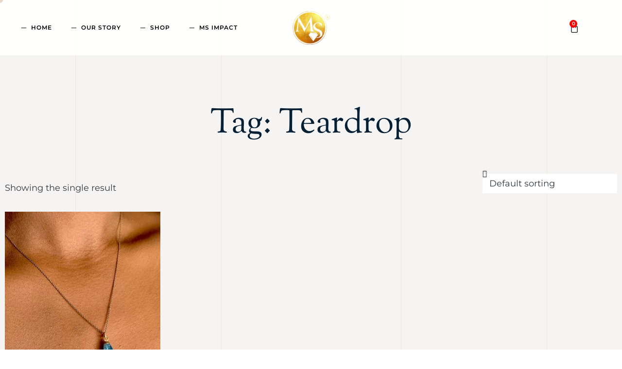

--- FILE ---
content_type: text/html; charset=UTF-8
request_url: https://www.minastones.com/product-tag/teardrop/
body_size: 16749
content:
<!DOCTYPE html>
<html lang="en" class="no-js">

<head>
	<meta charset="UTF-8" />
	<meta http-equiv="X-UA-Compatible" content="IE=edge" />
	<meta name="viewport" content="width=device-width, initial-scale=1">

	
	<title>Teardrop &#8211; Mina Stones</title>
<meta name='robots' content='max-image-preview:large' />
<link rel="alternate" type="application/rss+xml" title="Mina Stones &raquo; Feed" href="https://www.minastones.com/feed/" />
<link rel="alternate" type="application/rss+xml" title="Mina Stones &raquo; Comments Feed" href="https://www.minastones.com/comments/feed/" />
<link rel="alternate" type="application/rss+xml" title="Mina Stones &raquo; Teardrop Tag Feed" href="https://www.minastones.com/product-tag/teardrop/feed/" />

<link data-optimized="2" rel="stylesheet" href="https://www.minastones.com/wp-content/litespeed/css/ed28fb65d867459a74c96fa7438b3a75.css?ver=725bd" />











































<script type="text/javascript" src="https://www.minastones.com/wp-includes/js/jquery/jquery.min.js?ver=3.7.1" id="jquery-core-js"></script>
<script type="text/javascript" src="https://www.minastones.com/wp-includes/js/jquery/jquery-migrate.min.js?ver=3.4.1" id="jquery-migrate-js"></script>
<script type="text/javascript" src="https://www.minastones.com/wp-content/plugins/woocommerce/assets/js/jquery-blockui/jquery.blockUI.min.js?ver=2.7.0-wc.10.4.3" id="wc-jquery-blockui-js" defer="defer" data-wp-strategy="defer"></script>
<script type="text/javascript" id="wc-add-to-cart-js-extra">
/* <![CDATA[ */
var wc_add_to_cart_params = {"ajax_url":"/wp-admin/admin-ajax.php","wc_ajax_url":"/?wc-ajax=%%endpoint%%","i18n_view_cart":"View cart","cart_url":"https://www.minastones.com/cart/","is_cart":"","cart_redirect_after_add":"no"};
//# sourceURL=wc-add-to-cart-js-extra
/* ]]> */
</script>
<script type="text/javascript" src="https://www.minastones.com/wp-content/plugins/woocommerce/assets/js/frontend/add-to-cart.min.js?ver=10.4.3" id="wc-add-to-cart-js" defer="defer" data-wp-strategy="defer"></script>
<script type="text/javascript" src="https://www.minastones.com/wp-content/plugins/woocommerce/assets/js/js-cookie/js.cookie.min.js?ver=2.1.4-wc.10.4.3" id="wc-js-cookie-js" defer="defer" data-wp-strategy="defer"></script>
<script type="text/javascript" id="woocommerce-js-extra">
/* <![CDATA[ */
var woocommerce_params = {"ajax_url":"/wp-admin/admin-ajax.php","wc_ajax_url":"/?wc-ajax=%%endpoint%%","i18n_password_show":"Show password","i18n_password_hide":"Hide password"};
//# sourceURL=woocommerce-js-extra
/* ]]> */
</script>
<script type="text/javascript" src="https://www.minastones.com/wp-content/plugins/woocommerce/assets/js/frontend/woocommerce.min.js?ver=10.4.3" id="woocommerce-js" defer="defer" data-wp-strategy="defer"></script>
<script type="text/javascript" id="WCPAY_ASSETS-js-extra">
/* <![CDATA[ */
var wcpayAssets = {"url":"https://www.minastones.com/wp-content/plugins/woocommerce-payments/dist/"};
//# sourceURL=WCPAY_ASSETS-js-extra
/* ]]> */
</script>
<link rel="https://api.w.org/" href="https://www.minastones.com/wp-json/" /><link rel="alternate" title="JSON" type="application/json" href="https://www.minastones.com/wp-json/wp/v2/product_tag/133" /><link rel="EditURI" type="application/rsd+xml" title="RSD" href="https://www.minastones.com/xmlrpc.php?rsd" />
<meta name="generator" content="WordPress 6.9" />
<meta name="generator" content="WooCommerce 10.4.3" />
<meta name="generator" content="Easy Digital Downloads v3.6.4" />
	<noscript><style>.woocommerce-product-gallery{ opacity: 1 !important; }</style></noscript>
	<meta name="generator" content="Elementor 3.34.4; features: e_font_icon_svg, additional_custom_breakpoints; settings: css_print_method-external, google_font-enabled, font_display-swap">
			
			<link rel="icon" href="https://www.minastones.com/wp-content/uploads/2024/04/cropped-cropped-Mina-logo-1-32x32.png" sizes="32x32" />
<link rel="icon" href="https://www.minastones.com/wp-content/uploads/2024/04/cropped-cropped-Mina-logo-1-192x192.png" sizes="192x192" />
<link rel="apple-touch-icon" href="https://www.minastones.com/wp-content/uploads/2024/04/cropped-cropped-Mina-logo-1-180x180.png" />
<meta name="msapplication-TileImage" content="https://www.minastones.com/wp-content/uploads/2024/04/cropped-cropped-Mina-logo-1-270x270.png" />
		
		<noscript><style id="rocket-lazyload-nojs-css">.rll-youtube-player, [data-lazy-src]{display:none !important;}</style></noscript></head>
<body class="archive tax-product_tag term-teardrop term-133 wp-custom-logo wp-embed-responsive wp-theme-bijoux theme-bijoux woocommerce woocommerce-page woocommerce-no-js edd-js-none metaslider-plugin full header-layout-logo-menu has-page-header no-middle-header responsive-layout elementor-active elementor-pro-active vamtam-wc-cart-empty wc-product-gallery-zoom-active wc-product-gallery-slider-active layout-full elementor-page-4964 elementor-default elementor-template-full-width elementor-kit-17">
	<div id="top"></div>
		
	<script>/* <![CDATA[ */(function(){var c = document.body.classList;c.remove('edd-js-none');c.add('edd-js');})();/* ]]> */</script>
	
			<header data-elementor-type="header" data-elementor-id="13" class="elementor elementor-13 elementor-location-header" data-elementor-post-type="elementor_library">
					<section class="elementor-section elementor-top-section elementor-element elementor-element-6719f70 elementor-section-full_width elementor-section-content-middle elementor-hidden-tablet elementor-hidden-phone vamtam-sticky-header vamtam-sticky-header--transparent-header  elementor-section-height-default elementor-section-height-default" data-id="6719f70" data-element_type="section" data-settings="{&quot;sticky&quot;:&quot;top&quot;,&quot;background_background&quot;:&quot;classic&quot;,&quot;sticky_on&quot;:[&quot;desktop&quot;,&quot;tablet&quot;,&quot;mobile&quot;],&quot;sticky_offset&quot;:0,&quot;sticky_effects_offset&quot;:0,&quot;sticky_anchor_link_offset&quot;:0}">
						<div class="elementor-container elementor-column-gap-default">
					<div class="elementor-column elementor-col-33 elementor-top-column elementor-element elementor-element-34bf7cc" data-id="34bf7cc" data-element_type="column">
			<div class="elementor-widget-wrap elementor-element-populated">
						<div class="elementor-element elementor-element-8ba429b elementor-nav-menu--stretch elementor-widget__width-auto vamtam-has-custom-divider elementor-nav-menu--dropdown-tablet elementor-nav-menu__text-align-aside elementor-nav-menu--toggle elementor-nav-menu--burger vamtam-has-mobile-disable-scroll elementor-widget elementor-widget-nav-menu" data-id="8ba429b" data-element_type="widget" data-settings="{&quot;full_width&quot;:&quot;stretch&quot;,&quot;layout&quot;:&quot;horizontal&quot;,&quot;submenu_icon&quot;:{&quot;value&quot;:&quot;&lt;svg aria-hidden=\&quot;true\&quot; class=\&quot;e-font-icon-svg e-fas-caret-down\&quot; viewBox=\&quot;0 0 320 512\&quot; xmlns=\&quot;http:\/\/www.w3.org\/2000\/svg\&quot;&gt;&lt;path d=\&quot;M31.3 192h257.3c17.8 0 26.7 21.5 14.1 34.1L174.1 354.8c-7.8 7.8-20.5 7.8-28.3 0L17.2 226.1C4.6 213.5 13.5 192 31.3 192z\&quot;&gt;&lt;\/path&gt;&lt;\/svg&gt;&quot;,&quot;library&quot;:&quot;fa-solid&quot;},&quot;toggle&quot;:&quot;burger&quot;,&quot;toggle_icon_active&quot;:{&quot;value&quot;:&quot;&quot;,&quot;library&quot;:&quot;&quot;}}" data-widget_type="nav-menu.default">
				<div class="elementor-widget-container">
								<nav aria-label="Menu" class="elementor-nav-menu--main elementor-nav-menu__container elementor-nav-menu--layout-horizontal e--pointer-underline e--pointer-prefix e--animation-prefix-grow">
				<ul id="menu-1-8ba429b" class="elementor-nav-menu"><li class="menu-item menu-item-type-post_type menu-item-object-page menu-item-home menu-item-9638"><a href="https://www.minastones.com/" class="elementor-item">Home</a></li>
<li class="menu-item menu-item-type-custom menu-item-object-custom menu-item-has-children menu-item-10216"><a href="#" class="elementor-item elementor-item-anchor">Our Story</a>
<ul class="sub-menu elementor-nav-menu--dropdown">
	<li class="menu-item menu-item-type-post_type menu-item-object-page menu-item-9637"><a href="https://www.minastones.com/our-story/" class="elementor-sub-item">About Us</a></li>
	<li class="menu-item menu-item-type-post_type menu-item-object-page menu-item-10217"><a href="https://www.minastones.com/our-materials/" class="elementor-sub-item">Our Materials</a></li>
	<li class="menu-item menu-item-type-post_type menu-item-object-page menu-item-10218"><a href="https://www.minastones.com/media/" class="elementor-sub-item">Media</a></li>
	<li class="menu-item menu-item-type-post_type menu-item-object-page menu-item-11387"><a href="https://www.minastones.com/foundation/" class="elementor-sub-item">Foundation</a></li>
</ul>
</li>
<li class="menu-item menu-item-type-custom menu-item-object-custom menu-item-has-children menu-item-10322"><a href="#" class="elementor-item elementor-item-anchor">Shop</a>
<ul class="sub-menu elementor-nav-menu--dropdown">
	<li class="menu-item menu-item-type-custom menu-item-object-custom menu-item-10222"><a href="https://www.minastones.com/product-category/jewelry/" class="elementor-sub-item">Jewelry</a></li>
	<li class="menu-item menu-item-type-custom menu-item-object-custom menu-item-10223"><a href="https://www.minastones.com/product-category/gemstones/" class="elementor-sub-item">Gemstones</a></li>
	<li class="menu-item menu-item-type-post_type menu-item-object-page menu-item-11348"><a href="https://www.minastones.com/resources/" class="elementor-sub-item">Resources</a></li>
	<li class="menu-item menu-item-type-custom menu-item-object-custom menu-item-10225"><a href="https://www.minastones.com/giftcards/" class="elementor-sub-item">Gift Cards</a></li>
</ul>
</li>
<li class="menu-item menu-item-type-post_type menu-item-object-page menu-item-10365"><a href="https://www.minastones.com/ms-impact/" class="elementor-item">MS Impact</a></li>
</ul>			</nav>
					<div class="elementor-menu-toggle" role="button" tabindex="0" aria-label="Menu Toggle" aria-expanded="false">
			<svg aria-hidden="true" role="presentation" class="elementor-menu-toggle__icon--open e-font-icon-svg e-eicon-menu-bar" viewBox="0 0 1000 1000" xmlns="http://www.w3.org/2000/svg"><path d="M104 333H896C929 333 958 304 958 271S929 208 896 208H104C71 208 42 237 42 271S71 333 104 333ZM104 583H896C929 583 958 554 958 521S929 458 896 458H104C71 458 42 487 42 521S71 583 104 583ZM104 833H896C929 833 958 804 958 771S929 708 896 708H104C71 708 42 737 42 771S71 833 104 833Z"></path></svg><svg aria-hidden="true" role="presentation" class="elementor-menu-toggle__icon--close e-font-icon-svg e-eicon-close" viewBox="0 0 1000 1000" xmlns="http://www.w3.org/2000/svg"><path d="M742 167L500 408 258 167C246 154 233 150 217 150 196 150 179 158 167 167 154 179 150 196 150 212 150 229 154 242 171 254L408 500 167 742C138 771 138 800 167 829 196 858 225 858 254 829L496 587 738 829C750 842 767 846 783 846 800 846 817 842 829 829 842 817 846 804 846 783 846 767 842 750 829 737L588 500 833 258C863 229 863 200 833 171 804 137 775 137 742 167Z"></path></svg>		</div>
					<nav class="elementor-nav-menu--dropdown elementor-nav-menu__container" aria-hidden="true">
				<ul id="menu-2-8ba429b" class="elementor-nav-menu"><li class="menu-item menu-item-type-post_type menu-item-object-page menu-item-home menu-item-9638"><a href="https://www.minastones.com/" class="elementor-item" tabindex="-1">Home</a></li>
<li class="menu-item menu-item-type-custom menu-item-object-custom menu-item-has-children menu-item-10216"><a href="#" class="elementor-item elementor-item-anchor" tabindex="-1">Our Story</a>
<ul class="sub-menu elementor-nav-menu--dropdown">
	<li class="menu-item menu-item-type-post_type menu-item-object-page menu-item-9637"><a href="https://www.minastones.com/our-story/" class="elementor-sub-item" tabindex="-1">About Us</a></li>
	<li class="menu-item menu-item-type-post_type menu-item-object-page menu-item-10217"><a href="https://www.minastones.com/our-materials/" class="elementor-sub-item" tabindex="-1">Our Materials</a></li>
	<li class="menu-item menu-item-type-post_type menu-item-object-page menu-item-10218"><a href="https://www.minastones.com/media/" class="elementor-sub-item" tabindex="-1">Media</a></li>
	<li class="menu-item menu-item-type-post_type menu-item-object-page menu-item-11387"><a href="https://www.minastones.com/foundation/" class="elementor-sub-item" tabindex="-1">Foundation</a></li>
</ul>
</li>
<li class="menu-item menu-item-type-custom menu-item-object-custom menu-item-has-children menu-item-10322"><a href="#" class="elementor-item elementor-item-anchor" tabindex="-1">Shop</a>
<ul class="sub-menu elementor-nav-menu--dropdown">
	<li class="menu-item menu-item-type-custom menu-item-object-custom menu-item-10222"><a href="https://www.minastones.com/product-category/jewelry/" class="elementor-sub-item" tabindex="-1">Jewelry</a></li>
	<li class="menu-item menu-item-type-custom menu-item-object-custom menu-item-10223"><a href="https://www.minastones.com/product-category/gemstones/" class="elementor-sub-item" tabindex="-1">Gemstones</a></li>
	<li class="menu-item menu-item-type-post_type menu-item-object-page menu-item-11348"><a href="https://www.minastones.com/resources/" class="elementor-sub-item" tabindex="-1">Resources</a></li>
	<li class="menu-item menu-item-type-custom menu-item-object-custom menu-item-10225"><a href="https://www.minastones.com/giftcards/" class="elementor-sub-item" tabindex="-1">Gift Cards</a></li>
</ul>
</li>
<li class="menu-item menu-item-type-post_type menu-item-object-page menu-item-10365"><a href="https://www.minastones.com/ms-impact/" class="elementor-item" tabindex="-1">MS Impact</a></li>
</ul>			</nav>
						</div>
				</div>
					</div>
		</div>
				<div class="elementor-column elementor-col-33 elementor-top-column elementor-element elementor-element-5a915e1" data-id="5a915e1" data-element_type="column">
			<div class="elementor-widget-wrap elementor-element-populated">
						<div class="elementor-element elementor-element-c1157ec elementor-invisible elementor-widget elementor-widget-theme-site-logo elementor-widget-image" data-id="c1157ec" data-element_type="widget" data-settings="{&quot;_animation&quot;:&quot;fadeIn&quot;,&quot;_animation_delay&quot;:200}" data-widget_type="theme-site-logo.default">
				<div class="elementor-widget-container">
											<a href="https://www.minastones.com">
			<img src="data:image/svg+xml,%3Csvg%20xmlns='http://www.w3.org/2000/svg'%20viewBox='0%200%200%200'%3E%3C/svg%3E" title="cropped-Picture1mina-1-1.png" alt="cropped-Picture1mina-1-1.png" data-lazy-src="https://www.minastones.com/wp-content/uploads/elementor/thumbs/cropped-Picture1mina-1-1-qmlnlim2lq3hgu3a5xv5oodmdd5nrq207abpx7xrgy.png" /><noscript><img src="https://www.minastones.com/wp-content/uploads/elementor/thumbs/cropped-Picture1mina-1-1-qmlnlim2lq3hgu3a5xv5oodmdd5nrq207abpx7xrgy.png" title="cropped-Picture1mina-1-1.png" alt="cropped-Picture1mina-1-1.png" loading="lazy" /></noscript>				</a>
											</div>
				</div>
					</div>
		</div>
				<div class="elementor-column elementor-col-33 elementor-top-column elementor-element elementor-element-b2d287a elementor-hidden-phone" data-id="b2d287a" data-element_type="column">
			<div class="elementor-widget-wrap elementor-element-populated">
						<div class="elementor-element elementor-element-b7d960a toggle-icon--bag-medium elementor-widget__width-auto vamtam-has-bijoux-alt vamtam-bijoux-popup-close-icon elementor-menu-cart--items-indicator-bubble vamtam-has-hide-cart-checkout elementor-menu-cart--cart-type-side-cart elementor-menu-cart--show-remove-button-yes elementor-widget elementor-widget-woocommerce-menu-cart" data-id="b7d960a" data-element_type="widget" data-settings="{&quot;cart_type&quot;:&quot;side-cart&quot;,&quot;open_cart&quot;:&quot;click&quot;,&quot;automatically_open_cart&quot;:&quot;no&quot;}" data-widget_type="woocommerce-menu-cart.default">
				<div class="elementor-widget-container">
							<div class="elementor-menu-cart__wrapper">
							<div class="elementor-menu-cart__toggle_wrapper">
					<div class="elementor-menu-cart__container elementor-lightbox" aria-hidden="true">
						<div class="elementor-menu-cart__main" aria-hidden="true">
									
									<div class="vamtam-elementor-menu-cart__header">
						<span class="font-h4 label">Cart</span>
						<span class="item-count">(0)</span>
						<div class="elementor-menu-cart__close-button"><i class="vamtam-close vamtam-close-cart vamtamtheme- vamtam-theme-close"></i></div>
					</div><div class="widget_shopping_cart_content">
															</div>
						</div>
					</div>
							<div class="elementor-menu-cart__toggle elementor-button-wrapper">
			<a id="elementor-menu-cart__toggle_button" href="#" class="elementor-menu-cart__toggle_button elementor-button elementor-size-sm" aria-expanded="false">
				<span class="elementor-button-text"><span class="woocommerce-Price-amount amount"><bdi><span class="woocommerce-Price-currencySymbol">&#36;</span>0.00</bdi></span></span>
				<span class="elementor-button-icon">
					<span class="elementor-button-icon-qty" data-counter="0">0</span>
					<svg class="e-font-icon-svg e-eicon-bag-medium" viewBox="0 0 1000 1000" xmlns="http://www.w3.org/2000/svg"><path d="M323 292L323 207C329 95 391 33 501 33 610 33 673 95 677 209V292H750C796 292 833 329 833 375V875C833 921 796 958 750 958H250C204 958 167 921 167 875V375C167 329 204 292 250 292H323ZM385 292H615L615 210C611 130 577 95 501 95 425 95 390 130 385 209L385 292ZM323 354H250C238 354 229 363 229 375V875C229 887 238 896 250 896H750C762 896 771 887 771 875V375C771 363 762 354 750 354H677V454C677 471 663 485 646 485S615 471 615 454L615 354H385L385 454C385 471 371 485 354 485 337 485 323 471 323 454L323 354Z"></path></svg>					<span class="elementor-screen-only">Cart</span>
				</span>
			</a>
		</div>
						</div>
					</div> <!-- close elementor-menu-cart__wrapper -->
						</div>
				</div>
				<div class="elementor-element elementor-element-03e83c0 elementor-align-right elementor-widget__width-auto vamtam-popup-toggle vamtam-popup-close-icon elementor-widget elementor-widget-button" data-id="03e83c0" data-element_type="widget" data-widget_type="button.default">
				<div class="elementor-widget-container">
									<div class="elementor-button-wrapper has-icon">
					<a href="#elementor-action%3Aaction%3Dpopup%3Aopen%26settings%3DeyJpZCI6Ijk5OCIsInRvZ2dsZSI6dHJ1ZSwiYWxpZ25fd2l0aF9wYXJlbnQiOiIifQ%3D%3D" class="elementor-button-link elementor-button elementor-size-lg" role="button">
															<span class="elementor-button-content-wrapper">
						<span class="elementor-button-icon">
				<i aria-hidden="true" class="vamtamtheme- vamtam-theme-side-menu"></i>			</span>
								</span>
													</a>
				</div>
								</div>
				</div>
					</div>
		</div>
					</div>
		</section>
				<section class="elementor-section elementor-top-section elementor-element elementor-element-dfbebc7 elementor-section-full_width elementor-section-content-middle elementor-hidden-desktop elementor-section-height-default elementor-section-height-default" data-id="dfbebc7" data-element_type="section" data-settings="{&quot;background_background&quot;:&quot;classic&quot;}">
						<div class="elementor-container elementor-column-gap-default">
					<div class="elementor-column elementor-col-100 elementor-top-column elementor-element elementor-element-0dc18ca" data-id="0dc18ca" data-element_type="column">
			<div class="elementor-widget-wrap elementor-element-populated">
						<div class="elementor-element elementor-element-15fe042 elementor-widget-tablet__width-inherit elementor-widget-mobile__width-initial elementor-widget elementor-widget-theme-site-logo elementor-widget-image" data-id="15fe042" data-element_type="widget" data-widget_type="theme-site-logo.default">
				<div class="elementor-widget-container">
											<a href="https://www.minastones.com">
			<img src="data:image/svg+xml,%3Csvg%20xmlns='http://www.w3.org/2000/svg'%20viewBox='0%200%200%200'%3E%3C/svg%3E" title="cropped-Picture1mina-1-1.png" alt="cropped-Picture1mina-1-1.png" data-lazy-src="https://www.minastones.com/wp-content/uploads/elementor/thumbs/cropped-Picture1mina-1-1-qmlnlim2lq3hgu3a5xv5oodmdd5nrq207abpx7xrgy.png" /><noscript><img src="https://www.minastones.com/wp-content/uploads/elementor/thumbs/cropped-Picture1mina-1-1-qmlnlim2lq3hgu3a5xv5oodmdd5nrq207abpx7xrgy.png" title="cropped-Picture1mina-1-1.png" alt="cropped-Picture1mina-1-1.png" loading="lazy" /></noscript>				</a>
											</div>
				</div>
				<div class="elementor-element elementor-element-09aa4f6 toggle-icon--bag-medium elementor-widget-tablet__width-auto elementor-absolute elementor-menu-cart--items-indicator-bubble vamtam-has-hide-cart-checkout elementor-menu-cart--cart-type-side-cart elementor-menu-cart--show-remove-button-yes elementor-widget elementor-widget-woocommerce-menu-cart" data-id="09aa4f6" data-element_type="widget" data-settings="{&quot;_position&quot;:&quot;absolute&quot;,&quot;cart_type&quot;:&quot;side-cart&quot;,&quot;open_cart&quot;:&quot;click&quot;,&quot;automatically_open_cart&quot;:&quot;no&quot;}" data-widget_type="woocommerce-menu-cart.default">
				<div class="elementor-widget-container">
							<div class="elementor-menu-cart__wrapper">
							<div class="elementor-menu-cart__toggle_wrapper">
					<div class="elementor-menu-cart__container elementor-lightbox" aria-hidden="true">
						<div class="elementor-menu-cart__main" aria-hidden="true">
									
									<div class="vamtam-elementor-menu-cart__header">
						<span class="font-h4 label">Cart</span>
						<span class="item-count">(0)</span>
						<div class="elementor-menu-cart__close-button"><i class="vamtam-close vamtam-close-cart vamtamtheme- vamtam-theme-close"></i></div>
					</div><div class="widget_shopping_cart_content">
															</div>
						</div>
					</div>
							<div class="elementor-menu-cart__toggle elementor-button-wrapper">
			<a id="elementor-menu-cart__toggle_button" href="#" class="elementor-menu-cart__toggle_button elementor-button elementor-size-sm" aria-expanded="false">
				<span class="elementor-button-text"><span class="woocommerce-Price-amount amount"><bdi><span class="woocommerce-Price-currencySymbol">&#36;</span>0.00</bdi></span></span>
				<span class="elementor-button-icon">
					<span class="elementor-button-icon-qty" data-counter="0">0</span>
					<svg class="e-font-icon-svg e-eicon-bag-medium" viewBox="0 0 1000 1000" xmlns="http://www.w3.org/2000/svg"><path d="M323 292L323 207C329 95 391 33 501 33 610 33 673 95 677 209V292H750C796 292 833 329 833 375V875C833 921 796 958 750 958H250C204 958 167 921 167 875V375C167 329 204 292 250 292H323ZM385 292H615L615 210C611 130 577 95 501 95 425 95 390 130 385 209L385 292ZM323 354H250C238 354 229 363 229 375V875C229 887 238 896 250 896H750C762 896 771 887 771 875V375C771 363 762 354 750 354H677V454C677 471 663 485 646 485S615 471 615 454L615 354H385L385 454C385 471 371 485 354 485 337 485 323 471 323 454L323 354Z"></path></svg>					<span class="elementor-screen-only">Cart</span>
				</span>
			</a>
		</div>
						</div>
					</div> <!-- close elementor-menu-cart__wrapper -->
						</div>
				</div>
				<div class="elementor-element elementor-element-17024d6 elementor-nav-menu__align-end elementor-nav-menu--stretch elementor-widget-tablet__width-auto vamtam-bijoux-menu-toggle elementor-absolute vamtam-has-mobile-menu-max-height elementor-hidden-desktop elementor-nav-menu--dropdown-tablet elementor-nav-menu__text-align-aside elementor-nav-menu--toggle elementor-nav-menu--burger vamtam-has-mobile-disable-scroll elementor-widget elementor-widget-nav-menu" data-id="17024d6" data-element_type="widget" data-settings="{&quot;full_width&quot;:&quot;stretch&quot;,&quot;_position&quot;:&quot;absolute&quot;,&quot;layout&quot;:&quot;horizontal&quot;,&quot;submenu_icon&quot;:{&quot;value&quot;:&quot;&lt;svg aria-hidden=\&quot;true\&quot; class=\&quot;e-font-icon-svg e-fas-caret-down\&quot; viewBox=\&quot;0 0 320 512\&quot; xmlns=\&quot;http:\/\/www.w3.org\/2000\/svg\&quot;&gt;&lt;path d=\&quot;M31.3 192h257.3c17.8 0 26.7 21.5 14.1 34.1L174.1 354.8c-7.8 7.8-20.5 7.8-28.3 0L17.2 226.1C4.6 213.5 13.5 192 31.3 192z\&quot;&gt;&lt;\/path&gt;&lt;\/svg&gt;&quot;,&quot;library&quot;:&quot;fa-solid&quot;},&quot;toggle&quot;:&quot;burger&quot;,&quot;toggle_icon_active&quot;:{&quot;value&quot;:&quot;&quot;,&quot;library&quot;:&quot;&quot;}}" data-widget_type="nav-menu.default">
				<div class="elementor-widget-container">
								<nav aria-label="Menu" class="elementor-nav-menu--main elementor-nav-menu__container elementor-nav-menu--layout-horizontal e--pointer-underline e--animation-fade">
				<ul id="menu-1-17024d6" class="elementor-nav-menu"><li class="menu-item menu-item-type-post_type menu-item-object-page menu-item-home menu-item-9874"><a href="https://www.minastones.com/" class="elementor-item">Home</a></li>
<li class="menu-item menu-item-type-custom menu-item-object-custom menu-item-has-children menu-item-10209"><a href="#" class="elementor-item elementor-item-anchor">Our Story</a>
<ul class="sub-menu elementor-nav-menu--dropdown">
	<li class="menu-item menu-item-type-post_type menu-item-object-page menu-item-9877"><a href="https://www.minastones.com/our-story/" class="elementor-sub-item">About Us</a></li>
	<li class="menu-item menu-item-type-post_type menu-item-object-page menu-item-9879"><a href="https://www.minastones.com/media/" class="elementor-sub-item">News</a></li>
	<li class="menu-item menu-item-type-post_type menu-item-object-page menu-item-9875"><a href="https://www.minastones.com/our-materials/" class="elementor-sub-item">Our Materials</a></li>
</ul>
</li>
<li class="menu-item menu-item-type-custom menu-item-object-custom menu-item-has-children menu-item-10372"><a class="elementor-item">Shop</a>
<ul class="sub-menu elementor-nav-menu--dropdown">
	<li class="menu-item menu-item-type-custom menu-item-object-custom menu-item-10210"><a href="https://www.minastones.com/product-category/jewelry/" class="elementor-sub-item">Jewelry</a></li>
	<li class="menu-item menu-item-type-custom menu-item-object-custom menu-item-10211"><a href="https://www.minastones.com/product-category/gemstones/" class="elementor-sub-item">Gemstones</a></li>
	<li class="menu-item menu-item-type-custom menu-item-object-custom menu-item-10212"><a href="https://www.minastones.com/product-category/gifts/" class="elementor-sub-item">Gifts</a></li>
</ul>
</li>
<li class="menu-item menu-item-type-post_type menu-item-object-page menu-item-10375"><a href="https://www.minastones.com/ms-impact/" class="elementor-item">MS Impact</a></li>
</ul>			</nav>
					<div class="elementor-menu-toggle" role="button" tabindex="0" aria-label="Menu Toggle" aria-expanded="false">
			<svg aria-hidden="true" role="presentation" class="elementor-menu-toggle__icon--open e-font-icon-svg e-eicon-menu-bar" viewBox="0 0 1000 1000" xmlns="http://www.w3.org/2000/svg"><path d="M104 333H896C929 333 958 304 958 271S929 208 896 208H104C71 208 42 237 42 271S71 333 104 333ZM104 583H896C929 583 958 554 958 521S929 458 896 458H104C71 458 42 487 42 521S71 583 104 583ZM104 833H896C929 833 958 804 958 771S929 708 896 708H104C71 708 42 737 42 771S71 833 104 833Z"></path></svg><svg aria-hidden="true" role="presentation" class="elementor-menu-toggle__icon--close e-font-icon-svg e-eicon-close" viewBox="0 0 1000 1000" xmlns="http://www.w3.org/2000/svg"><path d="M742 167L500 408 258 167C246 154 233 150 217 150 196 150 179 158 167 167 154 179 150 196 150 212 150 229 154 242 171 254L408 500 167 742C138 771 138 800 167 829 196 858 225 858 254 829L496 587 738 829C750 842 767 846 783 846 800 846 817 842 829 829 842 817 846 804 846 783 846 767 842 750 829 737L588 500 833 258C863 229 863 200 833 171 804 137 775 137 742 167Z"></path></svg>		</div>
					<nav class="elementor-nav-menu--dropdown elementor-nav-menu__container" aria-hidden="true">
				<ul id="menu-2-17024d6" class="elementor-nav-menu"><li class="menu-item menu-item-type-post_type menu-item-object-page menu-item-home menu-item-9874"><a href="https://www.minastones.com/" class="elementor-item" tabindex="-1">Home</a></li>
<li class="menu-item menu-item-type-custom menu-item-object-custom menu-item-has-children menu-item-10209"><a href="#" class="elementor-item elementor-item-anchor" tabindex="-1">Our Story</a>
<ul class="sub-menu elementor-nav-menu--dropdown">
	<li class="menu-item menu-item-type-post_type menu-item-object-page menu-item-9877"><a href="https://www.minastones.com/our-story/" class="elementor-sub-item" tabindex="-1">About Us</a></li>
	<li class="menu-item menu-item-type-post_type menu-item-object-page menu-item-9879"><a href="https://www.minastones.com/media/" class="elementor-sub-item" tabindex="-1">News</a></li>
	<li class="menu-item menu-item-type-post_type menu-item-object-page menu-item-9875"><a href="https://www.minastones.com/our-materials/" class="elementor-sub-item" tabindex="-1">Our Materials</a></li>
</ul>
</li>
<li class="menu-item menu-item-type-custom menu-item-object-custom menu-item-has-children menu-item-10372"><a class="elementor-item" tabindex="-1">Shop</a>
<ul class="sub-menu elementor-nav-menu--dropdown">
	<li class="menu-item menu-item-type-custom menu-item-object-custom menu-item-10210"><a href="https://www.minastones.com/product-category/jewelry/" class="elementor-sub-item" tabindex="-1">Jewelry</a></li>
	<li class="menu-item menu-item-type-custom menu-item-object-custom menu-item-10211"><a href="https://www.minastones.com/product-category/gemstones/" class="elementor-sub-item" tabindex="-1">Gemstones</a></li>
	<li class="menu-item menu-item-type-custom menu-item-object-custom menu-item-10212"><a href="https://www.minastones.com/product-category/gifts/" class="elementor-sub-item" tabindex="-1">Gifts</a></li>
</ul>
</li>
<li class="menu-item menu-item-type-post_type menu-item-object-page menu-item-10375"><a href="https://www.minastones.com/ms-impact/" class="elementor-item" tabindex="-1">MS Impact</a></li>
</ul>			</nav>
						</div>
				</div>
					</div>
		</div>
					</div>
		</section>
				</header>
		
	<div id="page" class="main-container">
		<div id="main-content">
			
						<div id="main" role="main" class="vamtam-main layout-full" >
				
									<div class="limit-wrapper vamtam-box-outer-padding">
						<div data-elementor-type="product-archive" data-elementor-id="4964" class="elementor elementor-4964 elementor-location-archive product" data-elementor-post-type="elementor_library">
					<section class="elementor-section elementor-top-section elementor-element elementor-element-eddf0e8 elementor-section-boxed elementor-section-height-default elementor-section-height-default" data-id="eddf0e8" data-element_type="section">
						<div class="elementor-container elementor-column-gap-default">
					<div class="elementor-column elementor-col-100 elementor-top-column elementor-element elementor-element-d292795" data-id="d292795" data-element_type="column">
			<div class="elementor-widget-wrap elementor-element-populated">
						<div class="elementor-element elementor-element-58084ec elementor-widget elementor-widget-theme-archive-title elementor-page-title elementor-widget-heading" data-id="58084ec" data-element_type="widget" data-widget_type="theme-archive-title.default">
				<div class="elementor-widget-container">
					<h1 class="elementor-heading-title elementor-size-default">Tag: Teardrop</h1>				</div>
				</div>
					</div>
		</div>
					</div>
		</section>
				<section class="elementor-section elementor-top-section elementor-element elementor-element-1994e52 elementor-section-boxed elementor-section-height-default elementor-section-height-default" data-id="1994e52" data-element_type="section">
						<div class="elementor-container elementor-column-gap-default">
					<div class="elementor-column elementor-col-100 elementor-top-column elementor-element elementor-element-27516ec" data-id="27516ec" data-element_type="column">
			<div class="elementor-widget-wrap elementor-element-populated">
						<div class="elementor-element elementor-element-8547eb7 elementor-products-grid elementor-wc-products elementor-show-pagination-border-yes elementor-widget elementor-widget-wc-archive-products" data-id="8547eb7" data-element_type="widget" data-widget_type="wc-archive-products.default">
				<div class="elementor-widget-container">
					<div class="woocommerce columns-3 "><div class="woocommerce-notices-wrapper"></div><p class="woocommerce-result-count" role="alert" aria-relevant="all" >
	Showing the single result</p>
<form class="woocommerce-ordering" method="get">
			<div class="elementor-field-group">
		<div class="elementor-select-wrapper">
					<select
			name="orderby"
			class="orderby elementor-field-textual"
							aria-label="Shop order"
					>

					<option value="menu_order"  selected='selected'>Default sorting</option>
					<option value="popularity" >Sort by popularity</option>
					<option value="rating" >Sort by average rating</option>
					<option value="date" >Sort by latest</option>
					<option value="price" >Sort by price: low to high</option>
					<option value="price-desc" >Sort by price: high to low</option>
				</select>
		<input type="hidden" name="paged" value="1" />
			</div>
		</div>
		</form>
<ul class="products elementor-grid vamtam-wc columns-3">
<li class="product type-product post-5075 status-publish first instock product_cat-artisan-collection product_cat-for-her product_cat-gift-card product_cat-jewelry product_cat-necklaces product_tag-aquamarine product_tag-teardrop has-post-thumbnail shipping-taxable purchasable product-type-simple">
	<a href="https://www.minastones.com/product/aquamarine-drop-pendant-necklace/" class="woocommerce-LoopProduct-link woocommerce-loop-product__link"><img fetchpriority="high" width="420" height="420" src="data:image/svg+xml,%3Csvg%20xmlns='http://www.w3.org/2000/svg'%20viewBox='0%200%20420%20420'%3E%3C/svg%3E" class="attachment-woocommerce_thumbnail size-woocommerce_thumbnail" alt="Aquamarine Drop Pendant Necklace" decoding="async" data-lazy-srcset="https://www.minastones.com/wp-content/uploads/2020/10/Aquamarine_Teardrop-420x420.jpeg 420w, https://www.minastones.com/wp-content/uploads/2020/10/Aquamarine_Teardrop-300x300.jpeg 300w, https://www.minastones.com/wp-content/uploads/2020/10/Aquamarine_Teardrop-150x150.jpeg 150w, https://www.minastones.com/wp-content/uploads/2020/10/Aquamarine_Teardrop-768x768.jpeg 768w, https://www.minastones.com/wp-content/uploads/2020/10/Aquamarine_Teardrop-450x450.jpeg 450w, https://www.minastones.com/wp-content/uploads/2020/10/Aquamarine_Teardrop-840x840.jpeg 840w, https://www.minastones.com/wp-content/uploads/2020/10/Aquamarine_Teardrop-630x630.jpeg 630w, https://www.minastones.com/wp-content/uploads/2020/10/Aquamarine_Teardrop-315x315.jpeg 315w, https://www.minastones.com/wp-content/uploads/2020/10/Aquamarine_Teardrop.jpeg 890w" data-lazy-sizes="(max-width: 420px) 100vw, 420px" data-lazy-src="https://www.minastones.com/wp-content/uploads/2020/10/Aquamarine_Teardrop-420x420.jpeg" /><noscript><img fetchpriority="high" width="420" height="420" src="https://www.minastones.com/wp-content/uploads/2020/10/Aquamarine_Teardrop-420x420.jpeg" class="attachment-woocommerce_thumbnail size-woocommerce_thumbnail" alt="Aquamarine Drop Pendant Necklace" decoding="async" srcset="https://www.minastones.com/wp-content/uploads/2020/10/Aquamarine_Teardrop-420x420.jpeg 420w, https://www.minastones.com/wp-content/uploads/2020/10/Aquamarine_Teardrop-300x300.jpeg 300w, https://www.minastones.com/wp-content/uploads/2020/10/Aquamarine_Teardrop-150x150.jpeg 150w, https://www.minastones.com/wp-content/uploads/2020/10/Aquamarine_Teardrop-768x768.jpeg 768w, https://www.minastones.com/wp-content/uploads/2020/10/Aquamarine_Teardrop-450x450.jpeg 450w, https://www.minastones.com/wp-content/uploads/2020/10/Aquamarine_Teardrop-840x840.jpeg 840w, https://www.minastones.com/wp-content/uploads/2020/10/Aquamarine_Teardrop-630x630.jpeg 630w, https://www.minastones.com/wp-content/uploads/2020/10/Aquamarine_Teardrop-315x315.jpeg 315w, https://www.minastones.com/wp-content/uploads/2020/10/Aquamarine_Teardrop.jpeg 890w" sizes="(max-width: 420px) 100vw, 420px" /></noscript>			</a>			<!-- Open content -->
			<div class="vamtam-product-content">
			<a href="https://www.minastones.com/product/aquamarine-drop-pendant-necklace/" class="woocommerce-LoopProduct-link woocommerce-loop-product__link"><h2 class="woocommerce-loop-product__title">Aquamarine Drop Pendant Necklace</h2>
	<span class="price"><span class="woocommerce-Price-amount amount"><bdi><span class="woocommerce-Price-currencySymbol">&#36;</span>680.00</bdi></span></span>
					</a><div class="vamtam-product-tags"><a href="https://www.minastones.com/product-tag/aquamarine/" rel="tag">Aquamarine</a><span class="separator">  ・  </span><a href="https://www.minastones.com/product-tag/teardrop/" rel="tag">Teardrop</a></div>			</div>
			<!-- Close content -->
						<span id="woocommerce_loop_add_to_cart_link_describedby_5075" class="screen-reader-text">
			</span>
</li>
</ul>
</div>				</div>
				</div>
					</div>
		</div>
					</div>
		</section>
				<section class="elementor-section elementor-top-section elementor-element elementor-element-87bc2b7 elementor-section-stretched elementor-section-boxed elementor-section-height-default elementor-section-height-default" data-id="87bc2b7" data-element_type="section" data-settings="{&quot;background_background&quot;:&quot;classic&quot;,&quot;stretch_section&quot;:&quot;section-stretched&quot;}">
						<div class="elementor-container elementor-column-gap-no">
					<div class="elementor-column elementor-col-100 elementor-top-column elementor-element elementor-element-59a6058" data-id="59a6058" data-element_type="column">
			<div class="elementor-widget-wrap elementor-element-populated">
						<div class="elementor-element elementor-element-34adf3d elementor-widget elementor-widget-heading" data-id="34adf3d" data-element_type="widget" data-widget_type="heading.default">
				<div class="elementor-widget-container">
					<h2 class="elementor-heading-title elementor-size-default">RELATED</h2>				</div>
				</div>
				<div class="elementor-element elementor-element-f14b23e elementor-grid-tablet-4 elementor-grid-mobile-2 elementor-grid-4 elementor-products-grid elementor-wc-products elementor-widget elementor-widget-wc-categories" data-id="f14b23e" data-element_type="widget" data-widget_type="wc-categories.default">
				<div class="elementor-widget-container">
					<div class="woocommerce columns-4"></div>				</div>
				</div>
					</div>
		</div>
					</div>
		</section>
				</div>
		

			</div><!-- #main -->

		</div><!-- #main-content -->

					<div class="footer-wrapper" style="">
				<footer id="main-footer" class="main-footer">
							<footer data-elementor-type="footer" data-elementor-id="206" class="elementor elementor-206 elementor-location-footer" data-elementor-post-type="elementor_library">
					<section class="elementor-section elementor-top-section elementor-element elementor-element-bfb5257 elementor-section-boxed elementor-section-height-default elementor-section-height-default" data-id="bfb5257" data-element_type="section">
						<div class="elementor-container elementor-column-gap-default">
					<div class="elementor-column elementor-col-100 elementor-top-column elementor-element elementor-element-ed38353" data-id="ed38353" data-element_type="column">
			<div class="elementor-widget-wrap elementor-element-populated">
						<div class="elementor-element elementor-element-df9b471 elementor-widget elementor-widget-theme-site-logo elementor-widget-image" data-id="df9b471" data-element_type="widget" data-widget_type="theme-site-logo.default">
				<div class="elementor-widget-container">
											<a href="https://www.minastones.com">
			<img width="989" height="850" src="data:image/svg+xml,%3Csvg%20xmlns='http://www.w3.org/2000/svg'%20viewBox='0%200%20989%20850'%3E%3C/svg%3E" class="attachment-full size-full wp-image-9965" alt="" data-lazy-srcset="https://www.minastones.com/wp-content/uploads/2024/04/cropped-Picture1mina-1-1.png 989w, https://www.minastones.com/wp-content/uploads/2024/04/cropped-Picture1mina-1-1-420x361.png 420w, https://www.minastones.com/wp-content/uploads/2024/04/cropped-Picture1mina-1-1-630x541.png 630w, https://www.minastones.com/wp-content/uploads/2024/04/cropped-Picture1mina-1-1-300x258.png 300w, https://www.minastones.com/wp-content/uploads/2024/04/cropped-Picture1mina-1-1-768x660.png 768w, https://www.minastones.com/wp-content/uploads/2024/04/cropped-Picture1mina-1-1-840x722.png 840w" data-lazy-sizes="(max-width: 989px) 100vw, 989px" data-lazy-src="https://www.minastones.com/wp-content/uploads/2024/04/cropped-Picture1mina-1-1.png" /><noscript><img width="989" height="850" src="https://www.minastones.com/wp-content/uploads/2024/04/cropped-Picture1mina-1-1.png" class="attachment-full size-full wp-image-9965" alt="" srcset="https://www.minastones.com/wp-content/uploads/2024/04/cropped-Picture1mina-1-1.png 989w, https://www.minastones.com/wp-content/uploads/2024/04/cropped-Picture1mina-1-1-420x361.png 420w, https://www.minastones.com/wp-content/uploads/2024/04/cropped-Picture1mina-1-1-630x541.png 630w, https://www.minastones.com/wp-content/uploads/2024/04/cropped-Picture1mina-1-1-300x258.png 300w, https://www.minastones.com/wp-content/uploads/2024/04/cropped-Picture1mina-1-1-768x660.png 768w, https://www.minastones.com/wp-content/uploads/2024/04/cropped-Picture1mina-1-1-840x722.png 840w" sizes="(max-width: 989px) 100vw, 989px" /></noscript>				</a>
											</div>
				</div>
					</div>
		</div>
					</div>
		</section>
				<section class="elementor-section elementor-top-section elementor-element elementor-element-fa86cf9 elementor-section-boxed elementor-section-height-default elementor-section-height-default" data-id="fa86cf9" data-element_type="section">
						<div class="elementor-container elementor-column-gap-default">
					<div class="elementor-column elementor-col-33 elementor-top-column elementor-element elementor-element-65448a2" data-id="65448a2" data-element_type="column">
			<div class="elementor-widget-wrap elementor-element-populated">
						<div class="elementor-element elementor-element-a133bad elementor-widget-tablet__width-inherit elementor-widget elementor-widget-heading" data-id="a133bad" data-element_type="widget" data-widget_type="heading.default">
				<div class="elementor-widget-container">
					<h5 class="elementor-heading-title elementor-size-default">About</h5>				</div>
				</div>
				<div class="elementor-element elementor-element-c09ad1a elementor-nav-menu__align-center elementor-nav-menu--dropdown-none elementor-widget__width-auto vamtam-has-mobile-disable-scroll elementor-widget elementor-widget-nav-menu" data-id="c09ad1a" data-element_type="widget" data-settings="{&quot;layout&quot;:&quot;vertical&quot;,&quot;submenu_icon&quot;:{&quot;value&quot;:&quot;&lt;i aria-hidden=\&quot;true\&quot; class=\&quot;\&quot;&gt;&lt;\/i&gt;&quot;,&quot;library&quot;:&quot;&quot;}}" data-widget_type="nav-menu.default">
				<div class="elementor-widget-container">
								<nav aria-label="Menu" class="elementor-nav-menu--main elementor-nav-menu__container elementor-nav-menu--layout-vertical e--pointer-text e--animation-none">
				<ul id="menu-1-c09ad1a" class="elementor-nav-menu sm-vertical"><li class="menu-item menu-item-type-post_type menu-item-object-page menu-item-9863"><a href="https://www.minastones.com/our-story/" class="elementor-item">Our Story</a></li>
<li class="menu-item menu-item-type-post_type menu-item-object-page menu-item-9864"><a href="https://www.minastones.com/media/" class="elementor-item">Media</a></li>
<li class="menu-item menu-item-type-post_type menu-item-object-page menu-item-9865"><a href="https://www.minastones.com/our-materials/" class="elementor-item">Our Materials</a></li>
<li class="menu-item menu-item-type-post_type menu-item-object-page menu-item-9866"><a href="https://www.minastones.com/contact-us/" class="elementor-item">Contact Us</a></li>
</ul>			</nav>
						<nav class="elementor-nav-menu--dropdown elementor-nav-menu__container" aria-hidden="true">
				<ul id="menu-2-c09ad1a" class="elementor-nav-menu sm-vertical"><li class="menu-item menu-item-type-post_type menu-item-object-page menu-item-9863"><a href="https://www.minastones.com/our-story/" class="elementor-item" tabindex="-1">Our Story</a></li>
<li class="menu-item menu-item-type-post_type menu-item-object-page menu-item-9864"><a href="https://www.minastones.com/media/" class="elementor-item" tabindex="-1">Media</a></li>
<li class="menu-item menu-item-type-post_type menu-item-object-page menu-item-9865"><a href="https://www.minastones.com/our-materials/" class="elementor-item" tabindex="-1">Our Materials</a></li>
<li class="menu-item menu-item-type-post_type menu-item-object-page menu-item-9866"><a href="https://www.minastones.com/contact-us/" class="elementor-item" tabindex="-1">Contact Us</a></li>
</ul>			</nav>
						</div>
				</div>
					</div>
		</div>
				<div class="elementor-column elementor-col-33 elementor-top-column elementor-element elementor-element-8a0ddf1" data-id="8a0ddf1" data-element_type="column">
			<div class="elementor-widget-wrap elementor-element-populated">
						<div class="elementor-element elementor-element-e10af41 elementor-widget-tablet__width-inherit elementor-widget elementor-widget-heading" data-id="e10af41" data-element_type="widget" data-widget_type="heading.default">
				<div class="elementor-widget-container">
					<h5 class="elementor-heading-title elementor-size-default">Store</h5>				</div>
				</div>
				<div class="elementor-element elementor-element-2017bfa elementor-nav-menu__align-center elementor-nav-menu--dropdown-none elementor-widget__width-auto vamtam-has-mobile-disable-scroll elementor-widget elementor-widget-nav-menu" data-id="2017bfa" data-element_type="widget" data-settings="{&quot;layout&quot;:&quot;vertical&quot;,&quot;submenu_icon&quot;:{&quot;value&quot;:&quot;&lt;i aria-hidden=\&quot;true\&quot; class=\&quot;\&quot;&gt;&lt;\/i&gt;&quot;,&quot;library&quot;:&quot;&quot;}}" data-widget_type="nav-menu.default">
				<div class="elementor-widget-container">
								<nav aria-label="Menu" class="elementor-nav-menu--main elementor-nav-menu__container elementor-nav-menu--layout-vertical e--pointer-text e--animation-none">
				<ul id="menu-1-2017bfa" class="elementor-nav-menu sm-vertical"><li class="menu-item menu-item-type-post_type menu-item-object-page menu-item-10099"><a href="https://www.minastones.com/collections/" class="elementor-item">Collections</a></li>
<li class="menu-item menu-item-type-post_type menu-item-object-page menu-item-9868"><a href="https://www.minastones.com/customer-reviews/" class="elementor-item">Customer Reviews</a></li>
</ul>			</nav>
						<nav class="elementor-nav-menu--dropdown elementor-nav-menu__container" aria-hidden="true">
				<ul id="menu-2-2017bfa" class="elementor-nav-menu sm-vertical"><li class="menu-item menu-item-type-post_type menu-item-object-page menu-item-10099"><a href="https://www.minastones.com/collections/" class="elementor-item" tabindex="-1">Collections</a></li>
<li class="menu-item menu-item-type-post_type menu-item-object-page menu-item-9868"><a href="https://www.minastones.com/customer-reviews/" class="elementor-item" tabindex="-1">Customer Reviews</a></li>
</ul>			</nav>
						</div>
				</div>
					</div>
		</div>
				<div class="elementor-column elementor-col-33 elementor-top-column elementor-element elementor-element-ff4297b" data-id="ff4297b" data-element_type="column">
			<div class="elementor-widget-wrap elementor-element-populated">
						<div class="elementor-element elementor-element-05d2219 elementor-widget-tablet__width-inherit elementor-widget elementor-widget-heading" data-id="05d2219" data-element_type="widget" data-widget_type="heading.default">
				<div class="elementor-widget-container">
					<h5 class="elementor-heading-title elementor-size-default">Care</h5>				</div>
				</div>
				<div class="elementor-element elementor-element-1ff8f01 elementor-nav-menu__align-center elementor-nav-menu--dropdown-none elementor-widget__width-auto elementor-hidden-phone vamtam-has-mobile-disable-scroll elementor-widget elementor-widget-nav-menu" data-id="1ff8f01" data-element_type="widget" data-settings="{&quot;layout&quot;:&quot;vertical&quot;,&quot;submenu_icon&quot;:{&quot;value&quot;:&quot;&lt;i aria-hidden=\&quot;true\&quot; class=\&quot;\&quot;&gt;&lt;\/i&gt;&quot;,&quot;library&quot;:&quot;&quot;}}" data-widget_type="nav-menu.default">
				<div class="elementor-widget-container">
								<nav aria-label="Menu" class="elementor-nav-menu--main elementor-nav-menu__container elementor-nav-menu--layout-vertical e--pointer-text e--animation-none">
				<ul id="menu-1-1ff8f01" class="elementor-nav-menu sm-vertical"><li class="menu-item menu-item-type-post_type menu-item-object-page menu-item-9872"><a href="https://www.minastones.com/delivery/" class="elementor-item">Delivery</a></li>
<li class="menu-item menu-item-type-post_type menu-item-object-page menu-item-9871"><a href="https://www.minastones.com/return-cancellations/" class="elementor-item">Return &#038; Cancellations</a></li>
</ul>			</nav>
						<nav class="elementor-nav-menu--dropdown elementor-nav-menu__container" aria-hidden="true">
				<ul id="menu-2-1ff8f01" class="elementor-nav-menu sm-vertical"><li class="menu-item menu-item-type-post_type menu-item-object-page menu-item-9872"><a href="https://www.minastones.com/delivery/" class="elementor-item" tabindex="-1">Delivery</a></li>
<li class="menu-item menu-item-type-post_type menu-item-object-page menu-item-9871"><a href="https://www.minastones.com/return-cancellations/" class="elementor-item" tabindex="-1">Return &#038; Cancellations</a></li>
</ul>			</nav>
						</div>
				</div>
				<div class="elementor-element elementor-element-20dde52 elementor-nav-menu__align-center elementor-nav-menu--dropdown-none elementor-widget__width-auto elementor-hidden-desktop elementor-hidden-tablet vamtam-has-mobile-disable-scroll elementor-widget elementor-widget-nav-menu" data-id="20dde52" data-element_type="widget" data-settings="{&quot;submenu_icon&quot;:{&quot;value&quot;:&quot;&lt;i aria-hidden=\&quot;true\&quot; class=\&quot;\&quot;&gt;&lt;\/i&gt;&quot;,&quot;library&quot;:&quot;&quot;},&quot;layout&quot;:&quot;horizontal&quot;}" data-widget_type="nav-menu.default">
				<div class="elementor-widget-container">
								<nav aria-label="Menu" class="elementor-nav-menu--main elementor-nav-menu__container elementor-nav-menu--layout-horizontal e--pointer-text e--animation-none">
				<ul id="menu-1-20dde52" class="elementor-nav-menu"><li class="menu-item menu-item-type-post_type menu-item-object-page menu-item-9872"><a href="https://www.minastones.com/delivery/" class="elementor-item">Delivery</a></li>
<li class="menu-item menu-item-type-post_type menu-item-object-page menu-item-9871"><a href="https://www.minastones.com/return-cancellations/" class="elementor-item">Return &#038; Cancellations</a></li>
</ul>			</nav>
						<nav class="elementor-nav-menu--dropdown elementor-nav-menu__container" aria-hidden="true">
				<ul id="menu-2-20dde52" class="elementor-nav-menu"><li class="menu-item menu-item-type-post_type menu-item-object-page menu-item-9872"><a href="https://www.minastones.com/delivery/" class="elementor-item" tabindex="-1">Delivery</a></li>
<li class="menu-item menu-item-type-post_type menu-item-object-page menu-item-9871"><a href="https://www.minastones.com/return-cancellations/" class="elementor-item" tabindex="-1">Return &#038; Cancellations</a></li>
</ul>			</nav>
						</div>
				</div>
					</div>
		</div>
					</div>
		</section>
				<section class="elementor-section elementor-top-section elementor-element elementor-element-e9586da elementor-section-full_width elementor-section-height-default elementor-section-height-default" data-id="e9586da" data-element_type="section">
						<div class="elementor-container elementor-column-gap-default">
					<div class="elementor-column elementor-col-100 elementor-top-column elementor-element elementor-element-c98013c" data-id="c98013c" data-element_type="column">
			<div class="elementor-widget-wrap elementor-element-populated">
							</div>
		</div>
					</div>
		</section>
				<section class="elementor-section elementor-top-section elementor-element elementor-element-c93062f elementor-section-boxed elementor-section-height-default elementor-section-height-default" data-id="c93062f" data-element_type="section">
						<div class="elementor-container elementor-column-gap-default">
					<div class="elementor-column elementor-col-100 elementor-top-column elementor-element elementor-element-adf19d3" data-id="adf19d3" data-element_type="column">
			<div class="elementor-widget-wrap elementor-element-populated">
						<div class="elementor-element elementor-element-5610e97 elementor-shape-rounded vamtam-layout-horizontal elementor-grid-0 e-grid-align-center elementor-widget elementor-widget-social-icons" data-id="5610e97" data-element_type="widget" data-widget_type="social-icons.default">
				<div class="elementor-widget-container">
							<div class="elementor-social-icons-wrapper elementor-grid" role="list">
							<span class="elementor-grid-item" role="listitem">
					<a class="elementor-icon elementor-social-icon elementor-social-icon-instagram elementor-animation-shrink elementor-repeater-item-b279348" href="https://www.instagram.com/mina_stones/" target="_blank">
						<span class="elementor-screen-only">Instagram</span>
						<svg aria-hidden="true" class="e-font-icon-svg e-fab-instagram" viewBox="0 0 448 512" xmlns="http://www.w3.org/2000/svg"><path d="M224.1 141c-63.6 0-114.9 51.3-114.9 114.9s51.3 114.9 114.9 114.9S339 319.5 339 255.9 287.7 141 224.1 141zm0 189.6c-41.1 0-74.7-33.5-74.7-74.7s33.5-74.7 74.7-74.7 74.7 33.5 74.7 74.7-33.6 74.7-74.7 74.7zm146.4-194.3c0 14.9-12 26.8-26.8 26.8-14.9 0-26.8-12-26.8-26.8s12-26.8 26.8-26.8 26.8 12 26.8 26.8zm76.1 27.2c-1.7-35.9-9.9-67.7-36.2-93.9-26.2-26.2-58-34.4-93.9-36.2-37-2.1-147.9-2.1-184.9 0-35.8 1.7-67.6 9.9-93.9 36.1s-34.4 58-36.2 93.9c-2.1 37-2.1 147.9 0 184.9 1.7 35.9 9.9 67.7 36.2 93.9s58 34.4 93.9 36.2c37 2.1 147.9 2.1 184.9 0 35.9-1.7 67.7-9.9 93.9-36.2 26.2-26.2 34.4-58 36.2-93.9 2.1-37 2.1-147.8 0-184.8zM398.8 388c-7.8 19.6-22.9 34.7-42.6 42.6-29.5 11.7-99.5 9-132.1 9s-102.7 2.6-132.1-9c-19.6-7.8-34.7-22.9-42.6-42.6-11.7-29.5-9-99.5-9-132.1s-2.6-102.7 9-132.1c7.8-19.6 22.9-34.7 42.6-42.6 29.5-11.7 99.5-9 132.1-9s102.7-2.6 132.1 9c19.6 7.8 34.7 22.9 42.6 42.6 11.7 29.5 9 99.5 9 132.1s2.7 102.7-9 132.1z"></path></svg>					</a>
				</span>
							<span class="elementor-grid-item" role="listitem">
					<a class="elementor-icon elementor-social-icon elementor-social-icon-facebook elementor-animation-shrink elementor-repeater-item-864b621" href="https://web.facebook.com/MinaStonesCo" target="_blank">
						<span class="elementor-screen-only">Facebook</span>
						<svg aria-hidden="true" class="e-font-icon-svg e-fab-facebook" viewBox="0 0 512 512" xmlns="http://www.w3.org/2000/svg"><path d="M504 256C504 119 393 8 256 8S8 119 8 256c0 123.78 90.69 226.38 209.25 245V327.69h-63V256h63v-54.64c0-62.15 37-96.48 93.67-96.48 27.14 0 55.52 4.84 55.52 4.84v61h-31.28c-30.8 0-40.41 19.12-40.41 38.73V256h68.78l-11 71.69h-57.78V501C413.31 482.38 504 379.78 504 256z"></path></svg>					</a>
				</span>
							<span class="elementor-grid-item" role="listitem">
					<a class="elementor-icon elementor-social-icon elementor-social-icon- elementor-animation-shrink elementor-repeater-item-8a43217" href="https://twitter.com/minastones" target="_blank">
						<span class="elementor-screen-only"></span>
						<svg xmlns="http://www.w3.org/2000/svg" fill-rule="evenodd" clip-rule="evenodd" viewBox="0 0 512 462.799"><path fill-rule="nonzero" d="M403.229 0h78.506L310.219 196.04 512 462.799H354.002L230.261 301.007 88.669 462.799h-78.56l183.455-209.683L0 0h161.999l111.856 147.88L403.229 0zm-27.556 415.805h43.505L138.363 44.527h-46.68l283.99 371.278z"></path></svg>					</a>
				</span>
					</div>
						</div>
				</div>
					</div>
		</div>
					</div>
		</section>
				<section class="elementor-section elementor-top-section elementor-element elementor-element-bf25d7b elementor-section-full_width elementor-section-height-default elementor-section-height-default" data-id="bf25d7b" data-element_type="section">
						<div class="elementor-container elementor-column-gap-default">
					<div class="elementor-column elementor-col-100 elementor-top-column elementor-element elementor-element-895557f" data-id="895557f" data-element_type="column">
			<div class="elementor-widget-wrap elementor-element-populated">
							</div>
		</div>
					</div>
		</section>
				<section class="elementor-section elementor-top-section elementor-element elementor-element-ed295cd elementor-section-boxed elementor-section-height-default elementor-section-height-default" data-id="ed295cd" data-element_type="section">
						<div class="elementor-container elementor-column-gap-default">
					<div class="elementor-column elementor-col-100 elementor-top-column elementor-element elementor-element-c939005" data-id="c939005" data-element_type="column">
			<div class="elementor-widget-wrap elementor-element-populated">
						<div class="elementor-element elementor-element-f892b3d elementor-widget__width-auto elementor-widget elementor-widget-text-editor" data-id="f892b3d" data-element_type="widget" data-widget_type="text-editor.default">
				<div class="elementor-widget-container">
									Copyright © 2026								</div>
				</div>
				<div class="elementor-element elementor-element-c8d7083 elementor-widget__width-auto elementor-widget elementor-widget-text-editor" data-id="c8d7083" data-element_type="widget" data-widget_type="text-editor.default">
				<div class="elementor-widget-container">
									<p>Mina Stones. All rights reserved.</p>								</div>
				</div>
					</div>
		</div>
					</div>
		</section>
				</footer>
						</footer>
			</div>
		
</div><!-- / #page -->

			</div> <!-- .limit-wrapper -->


<div id="scroll-to-top" class="vamtam-scroll-to-top icon"><svg xmlns="http://www.w3.org/2000/svg" width="32" height="32" viewBox="0 0 32 32"><path d="M15.098 8.344L.678 21.164C.081 21.694 0 22.645.5 23.279c.499.638 1.385.725 1.983.193l13.518-12.018 13.516 12.02c.6.53 1.486.445 1.985-.193s.419-1.585-.178-2.115L16.906 8.345c-.263-.234-.584-.351-.905-.351s-.641.118-.902.35z"/></svg></div>


<script type="speculationrules">
{"prefetch":[{"source":"document","where":{"and":[{"href_matches":"/*"},{"not":{"href_matches":["/wp-*.php","/wp-admin/*","/wp-content/uploads/*","/wp-content/*","/wp-content/plugins/*","/wp-content/themes/bijoux/*","/*\\?(.+)","/checkout-2/*"]}},{"not":{"selector_matches":"a[rel~=\"nofollow\"]"}},{"not":{"selector_matches":".no-prefetch, .no-prefetch a"}}]},"eagerness":"conservative"}]}
</script>
		<div data-elementor-type="popup" data-elementor-id="998" class="elementor elementor-998 elementor-location-popup" data-elementor-settings="{&quot;entrance_animation&quot;:&quot;fadeIn&quot;,&quot;exit_animation&quot;:&quot;fadeIn&quot;,&quot;entrance_animation_duration&quot;:{&quot;unit&quot;:&quot;px&quot;,&quot;size&quot;:0.6,&quot;sizes&quot;:[]},&quot;classes&quot;:&quot;vamtam-bijoux-tabs-mega-menu vamtam-header-mega-menu&quot;,&quot;a11y_navigation&quot;:&quot;yes&quot;,&quot;timing&quot;:[]}" data-elementor-post-type="elementor_library">
					<section class="elementor-section elementor-top-section elementor-element elementor-element-36bec35f elementor-section-full_width elementor-section-height-full elementor-section-items-stretch elementor-section-height-default" data-id="36bec35f" data-element_type="section" data-settings="{&quot;background_background&quot;:&quot;classic&quot;}">
						<div class="elementor-container elementor-column-gap-default">
					<div class="elementor-column elementor-col-50 elementor-top-column elementor-element elementor-element-487c8c12 elementor-hidden-phone animated-fast elementor-invisible" data-id="487c8c12" data-element_type="column" data-settings="{&quot;background_background&quot;:&quot;classic&quot;,&quot;animation&quot;:&quot;fadeIn&quot;}">
			<div class="elementor-widget-wrap elementor-element-populated">
						<div class="elementor-element elementor-element-7168867 elementor-shape-rounded vamtam-layout-horizontal elementor-grid-0 e-grid-align-center elementor-widget elementor-widget-social-icons" data-id="7168867" data-element_type="widget" data-widget_type="social-icons.default">
				<div class="elementor-widget-container">
							<div class="elementor-social-icons-wrapper elementor-grid" role="list">
							<span class="elementor-grid-item" role="listitem">
					<a class="elementor-icon elementor-social-icon elementor-social-icon-instagram elementor-repeater-item-b279348" href="https://www.instagram.com/" target="_blank">
						<span class="elementor-screen-only">Instagram</span>
						<svg aria-hidden="true" class="e-font-icon-svg e-fab-instagram" viewBox="0 0 448 512" xmlns="http://www.w3.org/2000/svg"><path d="M224.1 141c-63.6 0-114.9 51.3-114.9 114.9s51.3 114.9 114.9 114.9S339 319.5 339 255.9 287.7 141 224.1 141zm0 189.6c-41.1 0-74.7-33.5-74.7-74.7s33.5-74.7 74.7-74.7 74.7 33.5 74.7 74.7-33.6 74.7-74.7 74.7zm146.4-194.3c0 14.9-12 26.8-26.8 26.8-14.9 0-26.8-12-26.8-26.8s12-26.8 26.8-26.8 26.8 12 26.8 26.8zm76.1 27.2c-1.7-35.9-9.9-67.7-36.2-93.9-26.2-26.2-58-34.4-93.9-36.2-37-2.1-147.9-2.1-184.9 0-35.8 1.7-67.6 9.9-93.9 36.1s-34.4 58-36.2 93.9c-2.1 37-2.1 147.9 0 184.9 1.7 35.9 9.9 67.7 36.2 93.9s58 34.4 93.9 36.2c37 2.1 147.9 2.1 184.9 0 35.9-1.7 67.7-9.9 93.9-36.2 26.2-26.2 34.4-58 36.2-93.9 2.1-37 2.1-147.8 0-184.8zM398.8 388c-7.8 19.6-22.9 34.7-42.6 42.6-29.5 11.7-99.5 9-132.1 9s-102.7 2.6-132.1-9c-19.6-7.8-34.7-22.9-42.6-42.6-11.7-29.5-9-99.5-9-132.1s-2.6-102.7 9-132.1c7.8-19.6 22.9-34.7 42.6-42.6 29.5-11.7 99.5-9 132.1-9s102.7-2.6 132.1 9c19.6 7.8 34.7 22.9 42.6 42.6 11.7 29.5 9 99.5 9 132.1s2.7 102.7-9 132.1z"></path></svg>					</a>
				</span>
							<span class="elementor-grid-item" role="listitem">
					<a class="elementor-icon elementor-social-icon elementor-social-icon-facebook elementor-repeater-item-864b621" href="http://facebook.com" target="_blank">
						<span class="elementor-screen-only">Facebook</span>
						<svg aria-hidden="true" class="e-font-icon-svg e-fab-facebook" viewBox="0 0 512 512" xmlns="http://www.w3.org/2000/svg"><path d="M504 256C504 119 393 8 256 8S8 119 8 256c0 123.78 90.69 226.38 209.25 245V327.69h-63V256h63v-54.64c0-62.15 37-96.48 93.67-96.48 27.14 0 55.52 4.84 55.52 4.84v61h-31.28c-30.8 0-40.41 19.12-40.41 38.73V256h68.78l-11 71.69h-57.78V501C413.31 482.38 504 379.78 504 256z"></path></svg>					</a>
				</span>
							<span class="elementor-grid-item" role="listitem">
					<a class="elementor-icon elementor-social-icon elementor-social-icon-etsy elementor-repeater-item-8a43217" href="https://www.etsy.com/" target="_blank">
						<span class="elementor-screen-only">Etsy</span>
						<svg aria-hidden="true" class="e-font-icon-svg e-fab-etsy" viewBox="0 0 384 512" xmlns="http://www.w3.org/2000/svg"><path d="M384 348c-1.75 10.75-13.75 110-15.5 132-117.879-4.299-219.895-4.743-368.5 0v-25.5c45.457-8.948 60.627-8.019 61-35.25 1.793-72.322 3.524-244.143 0-322-1.029-28.46-12.13-26.765-61-36v-25.5c73.886 2.358 255.933 8.551 362.999-3.75-3.5 38.25-7.75 126.5-7.75 126.5H332C320.947 115.665 313.241 68 277.25 68h-137c-10.25 0-10.75 3.5-10.75 9.75V241.5c58 .5 88.5-2.5 88.5-2.5 29.77-.951 27.56-8.502 40.75-65.251h25.75c-4.407 101.351-3.91 61.829-1.75 160.25H257c-9.155-40.086-9.065-61.045-39.501-61.5 0 0-21.5-2-88-2v139c0 26 14.25 38.25 44.25 38.25H263c63.636 0 66.564-24.996 98.751-99.75H384z"></path></svg>					</a>
				</span>
					</div>
						</div>
				</div>
					</div>
		</div>
				<div class="elementor-column elementor-col-50 elementor-top-column elementor-element elementor-element-6407d7ae" data-id="6407d7ae" data-element_type="column" data-settings="{&quot;background_background&quot;:&quot;classic&quot;}">
			<div class="elementor-widget-wrap elementor-element-populated">
						<div class="elementor-element elementor-element-452f8209 elementor-widget__width-auto elementor-invisible elementor-widget elementor-widget-theme-site-logo elementor-widget-image" data-id="452f8209" data-element_type="widget" data-settings="{&quot;_animation&quot;:&quot;fadeInDown&quot;}" data-widget_type="theme-site-logo.default">
				<div class="elementor-widget-container">
											<a href="https://www.minastones.com">
			<img width="989" height="850" src="data:image/svg+xml,%3Csvg%20xmlns='http://www.w3.org/2000/svg'%20viewBox='0%200%20989%20850'%3E%3C/svg%3E" class="attachment-full size-full wp-image-9965" alt="" data-lazy-srcset="https://www.minastones.com/wp-content/uploads/2024/04/cropped-Picture1mina-1-1.png 989w, https://www.minastones.com/wp-content/uploads/2024/04/cropped-Picture1mina-1-1-420x361.png 420w, https://www.minastones.com/wp-content/uploads/2024/04/cropped-Picture1mina-1-1-630x541.png 630w, https://www.minastones.com/wp-content/uploads/2024/04/cropped-Picture1mina-1-1-300x258.png 300w, https://www.minastones.com/wp-content/uploads/2024/04/cropped-Picture1mina-1-1-768x660.png 768w, https://www.minastones.com/wp-content/uploads/2024/04/cropped-Picture1mina-1-1-840x722.png 840w" data-lazy-sizes="(max-width: 989px) 100vw, 989px" data-lazy-src="https://www.minastones.com/wp-content/uploads/2024/04/cropped-Picture1mina-1-1.png" /><noscript><img width="989" height="850" src="https://www.minastones.com/wp-content/uploads/2024/04/cropped-Picture1mina-1-1.png" class="attachment-full size-full wp-image-9965" alt="" srcset="https://www.minastones.com/wp-content/uploads/2024/04/cropped-Picture1mina-1-1.png 989w, https://www.minastones.com/wp-content/uploads/2024/04/cropped-Picture1mina-1-1-420x361.png 420w, https://www.minastones.com/wp-content/uploads/2024/04/cropped-Picture1mina-1-1-630x541.png 630w, https://www.minastones.com/wp-content/uploads/2024/04/cropped-Picture1mina-1-1-300x258.png 300w, https://www.minastones.com/wp-content/uploads/2024/04/cropped-Picture1mina-1-1-768x660.png 768w, https://www.minastones.com/wp-content/uploads/2024/04/cropped-Picture1mina-1-1-840x722.png 840w" sizes="(max-width: 989px) 100vw, 989px" /></noscript>				</a>
											</div>
				</div>
				<section class="elementor-section elementor-inner-section elementor-element elementor-element-d660aa1 elementor-section-content-middle elementor-section-boxed elementor-section-height-default elementor-section-height-default" data-id="d660aa1" data-element_type="section">
						<div class="elementor-container elementor-column-gap-default">
					<div class="elementor-column elementor-col-100 elementor-inner-column elementor-element elementor-element-52a08b9" data-id="52a08b9" data-element_type="column">
			<div class="elementor-widget-wrap elementor-element-populated">
						<div class="elementor-element elementor-element-5cb5020a elementor-nav-menu__align-center elementor-nav-menu--dropdown-none elementor-widget__width-auto vamtam-has-mobile-disable-scroll elementor-widget elementor-widget-nav-menu" data-id="5cb5020a" data-element_type="widget" data-settings="{&quot;layout&quot;:&quot;vertical&quot;,&quot;submenu_icon&quot;:{&quot;value&quot;:&quot;&lt;i aria-hidden=\&quot;true\&quot; class=\&quot;\&quot;&gt;&lt;\/i&gt;&quot;,&quot;library&quot;:&quot;&quot;},&quot;toggle_icon_active&quot;:{&quot;value&quot;:&quot;&quot;,&quot;library&quot;:&quot;&quot;}}" data-widget_type="nav-menu.default">
				<div class="elementor-widget-container">
								<nav aria-label="Menu" class="elementor-nav-menu--main elementor-nav-menu__container elementor-nav-menu--layout-vertical e--pointer-text e--animation-skew">
				<ul id="menu-1-5cb5020a" class="elementor-nav-menu sm-vertical"><li class="menu-item menu-item-type-post_type menu-item-object-page menu-item-9883"><a href="https://www.minastones.com/our-story/" class="elementor-item">story</a></li>
<li class="menu-item menu-item-type-post_type menu-item-object-page menu-item-9881"><a href="https://www.minastones.com/our-materials/" class="elementor-item">materials</a></li>
</ul>			</nav>
						<nav class="elementor-nav-menu--dropdown elementor-nav-menu__container" aria-hidden="true">
				<ul id="menu-2-5cb5020a" class="elementor-nav-menu sm-vertical"><li class="menu-item menu-item-type-post_type menu-item-object-page menu-item-9883"><a href="https://www.minastones.com/our-story/" class="elementor-item" tabindex="-1">story</a></li>
<li class="menu-item menu-item-type-post_type menu-item-object-page menu-item-9881"><a href="https://www.minastones.com/our-materials/" class="elementor-item" tabindex="-1">materials</a></li>
</ul>			</nav>
						</div>
				</div>
					</div>
		</div>
					</div>
		</section>
				<section class="elementor-section elementor-inner-section elementor-element elementor-element-4481784 elementor-section-boxed elementor-section-height-default elementor-section-height-default" data-id="4481784" data-element_type="section">
						<div class="elementor-container elementor-column-gap-default">
					<div class="elementor-column elementor-col-100 elementor-inner-column elementor-element elementor-element-94d6d85" data-id="94d6d85" data-element_type="column">
			<div class="elementor-widget-wrap elementor-element-populated">
						<div class="elementor-element elementor-element-c172e6b elementor-nav-menu__align-center elementor-nav-menu--dropdown-none elementor-widget__width-auto animated-slow vamtam-has-mobile-disable-scroll elementor-invisible elementor-widget elementor-widget-nav-menu" data-id="c172e6b" data-element_type="widget" data-settings="{&quot;layout&quot;:&quot;vertical&quot;,&quot;_animation&quot;:&quot;fadeIn&quot;,&quot;_animation_delay&quot;:200,&quot;submenu_icon&quot;:{&quot;value&quot;:&quot;&lt;svg aria-hidden=\&quot;true\&quot; class=\&quot;e-font-icon-svg e-fas-caret-down\&quot; viewBox=\&quot;0 0 320 512\&quot; xmlns=\&quot;http:\/\/www.w3.org\/2000\/svg\&quot;&gt;&lt;path d=\&quot;M31.3 192h257.3c17.8 0 26.7 21.5 14.1 34.1L174.1 354.8c-7.8 7.8-20.5 7.8-28.3 0L17.2 226.1C4.6 213.5 13.5 192 31.3 192z\&quot;&gt;&lt;\/path&gt;&lt;\/svg&gt;&quot;,&quot;library&quot;:&quot;fa-solid&quot;},&quot;toggle_icon_active&quot;:{&quot;value&quot;:&quot;&quot;,&quot;library&quot;:&quot;&quot;}}" data-widget_type="nav-menu.default">
				<div class="elementor-widget-container">
								<nav aria-label="Menu" class="elementor-nav-menu--main elementor-nav-menu__container elementor-nav-menu--layout-vertical e--pointer-none e--animation-slow">
				<ul id="menu-1-c172e6b" class="elementor-nav-menu sm-vertical"><li class="menu-item menu-item-type-post_type menu-item-object-page menu-item-9884"><a href="https://www.minastones.com/media/" class="elementor-item">Media</a></li>
<li class="menu-item menu-item-type-post_type menu-item-object-page menu-item-9885"><a href="https://www.minastones.com/customer-reviews/" class="elementor-item">Reviews</a></li>
<li class="menu-item menu-item-type-post_type menu-item-object-page menu-item-9889"><a href="https://www.minastones.com/contact-us/" class="elementor-item">Contact</a></li>
</ul>			</nav>
						<nav class="elementor-nav-menu--dropdown elementor-nav-menu__container" aria-hidden="true">
				<ul id="menu-2-c172e6b" class="elementor-nav-menu sm-vertical"><li class="menu-item menu-item-type-post_type menu-item-object-page menu-item-9884"><a href="https://www.minastones.com/media/" class="elementor-item" tabindex="-1">Media</a></li>
<li class="menu-item menu-item-type-post_type menu-item-object-page menu-item-9885"><a href="https://www.minastones.com/customer-reviews/" class="elementor-item" tabindex="-1">Reviews</a></li>
<li class="menu-item menu-item-type-post_type menu-item-object-page menu-item-9889"><a href="https://www.minastones.com/contact-us/" class="elementor-item" tabindex="-1">Contact</a></li>
</ul>			</nav>
						</div>
				</div>
				<div class="elementor-element elementor-element-5f9bf21 elementor-align-center elementor-tablet-align-justify elementor-widget__width-auto elementor-button-bijoux vamtam-has-force-wrap elementor-align-center elementor-invisible elementor-widget elementor-widget-button" data-id="5f9bf21" data-element_type="widget" data-settings="{&quot;_animation&quot;:&quot;zoomIn&quot;}" data-widget_type="button.default">
				<div class="elementor-widget-container">
									<div class="elementor-button-wrapper">
					<a href="/collections/" class="elementor-button-link elementor-button elementor-animation-shrink" role="button">
													<div class="vamtam-content-wrap">
								<span class="vamtam-text-first-letter">
									<span class="vamtam-letter">
										<span class="outer">
											<span class="inner">
												E											</span>
										</span>
										E									</span>
								</span>
										<span class="elementor-button-content-wrapper">
									<span class="elementor-button-text">Explore collections</span>
					</span>
									</div>
											</a>
				</div>
								</div>
				</div>
				<div class="elementor-element elementor-element-d2025e9 elementor-nav-menu__align-center elementor-nav-menu--dropdown-none elementor-widget__width-auto animated-slow vamtam-has-mobile-disable-scroll elementor-invisible elementor-widget elementor-widget-nav-menu" data-id="d2025e9" data-element_type="widget" data-settings="{&quot;layout&quot;:&quot;vertical&quot;,&quot;_animation&quot;:&quot;fadeIn&quot;,&quot;_animation_delay&quot;:200,&quot;submenu_icon&quot;:{&quot;value&quot;:&quot;&lt;svg aria-hidden=\&quot;true\&quot; class=\&quot;e-font-icon-svg e-fas-caret-down\&quot; viewBox=\&quot;0 0 320 512\&quot; xmlns=\&quot;http:\/\/www.w3.org\/2000\/svg\&quot;&gt;&lt;path d=\&quot;M31.3 192h257.3c17.8 0 26.7 21.5 14.1 34.1L174.1 354.8c-7.8 7.8-20.5 7.8-28.3 0L17.2 226.1C4.6 213.5 13.5 192 31.3 192z\&quot;&gt;&lt;\/path&gt;&lt;\/svg&gt;&quot;,&quot;library&quot;:&quot;fa-solid&quot;},&quot;toggle_icon_active&quot;:{&quot;value&quot;:&quot;&quot;,&quot;library&quot;:&quot;&quot;}}" data-widget_type="nav-menu.default">
				<div class="elementor-widget-container">
								<nav aria-label="Menu" class="elementor-nav-menu--main elementor-nav-menu__container elementor-nav-menu--layout-vertical e--pointer-none e--animation-slow">
				<ul id="menu-1-d2025e9" class="elementor-nav-menu sm-vertical"><li class="menu-item menu-item-type-post_type menu-item-object-page menu-item-9886"><a href="https://www.minastones.com/delivery/" class="elementor-item">Delivery</a></li>
<li class="menu-item menu-item-type-post_type menu-item-object-page menu-item-9887"><a href="https://www.minastones.com/return-cancellations/" class="elementor-item">Returns</a></li>
</ul>			</nav>
						<nav class="elementor-nav-menu--dropdown elementor-nav-menu__container" aria-hidden="true">
				<ul id="menu-2-d2025e9" class="elementor-nav-menu sm-vertical"><li class="menu-item menu-item-type-post_type menu-item-object-page menu-item-9886"><a href="https://www.minastones.com/delivery/" class="elementor-item" tabindex="-1">Delivery</a></li>
<li class="menu-item menu-item-type-post_type menu-item-object-page menu-item-9887"><a href="https://www.minastones.com/return-cancellations/" class="elementor-item" tabindex="-1">Returns</a></li>
</ul>			</nav>
						</div>
				</div>
					</div>
		</div>
					</div>
		</section>
					</div>
		</div>
					</div>
		</section>
				</div>
				<div data-elementor-type="popup" data-elementor-id="1122" class="elementor elementor-1122 elementor-location-popup" data-elementor-settings="{&quot;entrance_animation&quot;:&quot;fadeIn&quot;,&quot;exit_animation&quot;:&quot;fadeIn&quot;,&quot;entrance_animation_duration&quot;:{&quot;unit&quot;:&quot;px&quot;,&quot;size&quot;:&quot;1&quot;,&quot;sizes&quot;:[]},&quot;open_selector&quot;:&quot;.mega-menu&quot;,&quot;classes&quot;:&quot;vamtam-bijoux-popup-close-icon vamtam-header-mega-menu&quot;,&quot;a11y_navigation&quot;:&quot;yes&quot;,&quot;triggers&quot;:[],&quot;timing&quot;:[]}" data-elementor-post-type="elementor_library">
					<section class="elementor-section elementor-top-section elementor-element elementor-element-adb8e3f elementor-section-full_width elementor-section-content-middle elementor-section-height-default elementor-section-height-default" data-id="adb8e3f" data-element_type="section">
						<div class="elementor-container elementor-column-gap-default">
					<div class="elementor-column elementor-col-100 elementor-top-column elementor-element elementor-element-2d00516" data-id="2d00516" data-element_type="column">
			<div class="elementor-widget-wrap elementor-element-populated">
						<div class="elementor-element elementor-element-54db5c7 elementor-tabs-view-vertical vamtam-has-disable-def-anim vamtam-bijoux-tabs-mega-menu elementor-widget elementor-widget-tabs" data-id="54db5c7" data-element_type="widget" data-widget_type="tabs.default">
				<div class="elementor-widget-container">
									<div class="elementor-tabs" role="tablist">
					<div class="elementor-tabs-wrapper">
													<div id="elementor-tab-title-8891" class="elementor-tab-title elementor-tab-desktop-title" data-tab="1" role="tab" aria-controls="elementor-tab-content-8891">
																	<a href="">
																					<span class="vamtam-prefix"></span>
																				Earrings									</a>
															</div>
													<div id="elementor-tab-title-8892" class="elementor-tab-title elementor-tab-desktop-title" data-tab="2" role="tab" aria-controls="elementor-tab-content-8892">
																	<a href="">
																					<span class="vamtam-prefix"></span>
																				Rings									</a>
															</div>
													<div id="elementor-tab-title-8893" class="elementor-tab-title elementor-tab-desktop-title" data-tab="3" role="tab" aria-controls="elementor-tab-content-8893">
																	<a href="">
																					<span class="vamtam-prefix"></span>
																				Necklaces									</a>
															</div>
													<div id="elementor-tab-title-8894" class="elementor-tab-title elementor-tab-desktop-title" data-tab="4" role="tab" aria-controls="elementor-tab-content-8894">
																	<a href="">
																					<span class="vamtam-prefix"></span>
																				Bracelets									</a>
															</div>
											</div>
					<div class="elementor-tabs-content-wrapper">
													<div class="elementor-tab-title elementor-tab-mobile-title" data-tab="1" role="tab">Earrings</div>
							<div id="elementor-tab-content-8891" class="elementor-tab-content elementor-clearfix" data-tab="1" role="tabpanel" aria-labelledby="elementor-tab-title-8891">		<div data-elementor-type="section" data-elementor-id="1628" class="elementor elementor-1628 elementor-location-popup" data-elementor-post-type="elementor_library">
					<section class="elementor-section elementor-top-section elementor-element elementor-element-666b695 elementor-section-full_width elementor-section-content-middle elementor-section-items-stretch elementor-section-height-min-height elementor-section-height-default" data-id="666b695" data-element_type="section">
						<div class="elementor-container elementor-column-gap-default">
					<div class="elementor-column elementor-col-50 elementor-top-column elementor-element elementor-element-f3e7433" data-id="f3e7433" data-element_type="column" data-settings="{&quot;background_background&quot;:&quot;classic&quot;}">
			<div class="elementor-widget-wrap elementor-element-populated">
						<section class="elementor-section elementor-inner-section elementor-element elementor-element-5443abb elementor-section-content-top elementor-section-boxed elementor-section-height-default elementor-section-height-default" data-id="5443abb" data-element_type="section">
						<div class="elementor-container elementor-column-gap-default">
					<div class="elementor-column elementor-col-100 elementor-inner-column elementor-element elementor-element-564d96b" data-id="564d96b" data-element_type="column">
			<div class="elementor-widget-wrap elementor-element-populated">
						<div class="elementor-element elementor-element-6258c72 elementor-widget__width-auto elementor-invisible elementor-widget elementor-widget-theme-site-logo elementor-widget-image" data-id="6258c72" data-element_type="widget" data-settings="{&quot;_animation&quot;:&quot;fadeIn&quot;,&quot;_animation_delay&quot;:700}" data-widget_type="theme-site-logo.default">
				<div class="elementor-widget-container">
											<a href="https://www.minastones.com">
			<img width="989" height="850" src="data:image/svg+xml,%3Csvg%20xmlns='http://www.w3.org/2000/svg'%20viewBox='0%200%20989%20850'%3E%3C/svg%3E" class="attachment-full size-full wp-image-9965" alt="" data-lazy-srcset="https://www.minastones.com/wp-content/uploads/2024/04/cropped-Picture1mina-1-1.png 989w, https://www.minastones.com/wp-content/uploads/2024/04/cropped-Picture1mina-1-1-420x361.png 420w, https://www.minastones.com/wp-content/uploads/2024/04/cropped-Picture1mina-1-1-630x541.png 630w, https://www.minastones.com/wp-content/uploads/2024/04/cropped-Picture1mina-1-1-300x258.png 300w, https://www.minastones.com/wp-content/uploads/2024/04/cropped-Picture1mina-1-1-768x660.png 768w, https://www.minastones.com/wp-content/uploads/2024/04/cropped-Picture1mina-1-1-840x722.png 840w" data-lazy-sizes="(max-width: 989px) 100vw, 989px" data-lazy-src="https://www.minastones.com/wp-content/uploads/2024/04/cropped-Picture1mina-1-1.png" /><noscript><img width="989" height="850" src="https://www.minastones.com/wp-content/uploads/2024/04/cropped-Picture1mina-1-1.png" class="attachment-full size-full wp-image-9965" alt="" srcset="https://www.minastones.com/wp-content/uploads/2024/04/cropped-Picture1mina-1-1.png 989w, https://www.minastones.com/wp-content/uploads/2024/04/cropped-Picture1mina-1-1-420x361.png 420w, https://www.minastones.com/wp-content/uploads/2024/04/cropped-Picture1mina-1-1-630x541.png 630w, https://www.minastones.com/wp-content/uploads/2024/04/cropped-Picture1mina-1-1-300x258.png 300w, https://www.minastones.com/wp-content/uploads/2024/04/cropped-Picture1mina-1-1-768x660.png 768w, https://www.minastones.com/wp-content/uploads/2024/04/cropped-Picture1mina-1-1-840x722.png 840w" sizes="(max-width: 989px) 100vw, 989px" /></noscript>				</a>
											</div>
				</div>
					</div>
		</div>
					</div>
		</section>
				<section class="elementor-section elementor-inner-section elementor-element elementor-element-d6197e7 elementor-section-content-top elementor-section-boxed elementor-section-height-default elementor-section-height-default" data-id="d6197e7" data-element_type="section">
						<div class="elementor-container elementor-column-gap-default">
					<div class="elementor-column elementor-col-100 elementor-inner-column elementor-element elementor-element-bc027df" data-id="bc027df" data-element_type="column">
			<div class="elementor-widget-wrap elementor-element-populated">
						<div class="elementor-element elementor-element-43012c3 elementor-invisible elementor-widget elementor-widget-image" data-id="43012c3" data-element_type="widget" data-settings="{&quot;_animation&quot;:&quot;zoomIn&quot;}" data-widget_type="image.default">
				<div class="elementor-widget-container">
									<div class="elementor-image">
																					<img width="644" height="541" src="data:image/svg+xml,%3Csvg%20xmlns='http://www.w3.org/2000/svg'%20viewBox='0%200%20644%20541'%3E%3C/svg%3E" class="attachment-large size-large wp-image-2830" alt="" decoding="async" data-lazy-srcset="https://www.minastones.com/wp-content/uploads/2020/04/iStock-523356255_earrings_menu_v2.jpg 644w, https://www.minastones.com/wp-content/uploads/2020/04/iStock-523356255_earrings_menu_v2-420x353.jpg 420w, https://www.minastones.com/wp-content/uploads/2020/04/iStock-523356255_earrings_menu_v2-630x529.jpg 630w, https://www.minastones.com/wp-content/uploads/2020/04/iStock-523356255_earrings_menu_v2-300x252.jpg 300w" data-lazy-sizes="(max-width: 644px) 100vw, 644px" data-lazy-src="https://www.minastones.com/wp-content/uploads/2020/04/iStock-523356255_earrings_menu_v2.jpg" /><noscript><img width="644" height="541" src="https://www.minastones.com/wp-content/uploads/2020/04/iStock-523356255_earrings_menu_v2.jpg" class="attachment-large size-large wp-image-2830" alt="" decoding="async" srcset="https://www.minastones.com/wp-content/uploads/2020/04/iStock-523356255_earrings_menu_v2.jpg 644w, https://www.minastones.com/wp-content/uploads/2020/04/iStock-523356255_earrings_menu_v2-420x353.jpg 420w, https://www.minastones.com/wp-content/uploads/2020/04/iStock-523356255_earrings_menu_v2-630x529.jpg 630w, https://www.minastones.com/wp-content/uploads/2020/04/iStock-523356255_earrings_menu_v2-300x252.jpg 300w" sizes="(max-width: 644px) 100vw, 644px" /></noscript>																								</div>
								</div>
				</div>
				<div class="elementor-element elementor-element-5b29865 elementor-widget elementor-widget-heading" data-id="5b29865" data-element_type="widget" data-widget_type="heading.default">
				<div class="elementor-widget-container">
					<h6 class="elementor-heading-title elementor-size-default">Starting from: $169</h6>				</div>
				</div>
				<div class="elementor-element elementor-element-3cbd254 elementor-align-center elementor-button-bijoux-alt elementor-invisible elementor-widget elementor-widget-button" data-id="3cbd254" data-element_type="widget" data-settings="{&quot;_animation&quot;:&quot;fadeIn&quot;,&quot;_animation_delay&quot;:300}" data-widget_type="button.default">
				<div class="elementor-widget-container">
									<div class="elementor-button-wrapper">
					<a href="https://bijoux.vamtam.com/collections/#earrings" class="elementor-button-link elementor-button" role="button">
															<span class="elementor-button-content-wrapper"><span class="vamtam-prefix"></span>
									<span class="elementor-button-text">View Collection</span>
					</span>
													</a>
				</div>
								</div>
				</div>
					</div>
		</div>
					</div>
		</section>
					</div>
		</div>
				<div class="elementor-column elementor-col-50 elementor-top-column elementor-element elementor-element-1db5410 elementor-invisible" data-id="1db5410" data-element_type="column" data-settings="{&quot;background_background&quot;:&quot;classic&quot;,&quot;animation&quot;:&quot;fadeIn&quot;}">
			<div class="elementor-widget-wrap">
							</div>
		</div>
					</div>
		</section>
				</div>
		</div>
													<div class="elementor-tab-title elementor-tab-mobile-title" data-tab="2" role="tab">Rings</div>
							<div id="elementor-tab-content-8892" class="elementor-tab-content elementor-clearfix" data-tab="2" role="tabpanel" aria-labelledby="elementor-tab-title-8892">		<div data-elementor-type="section" data-elementor-id="1621" class="elementor elementor-1621 elementor-location-popup" data-elementor-post-type="elementor_library">
					<section class="elementor-section elementor-top-section elementor-element elementor-element-f8bf2f1 elementor-section-full_width elementor-section-content-middle elementor-section-items-stretch elementor-section-height-min-height elementor-section-height-default" data-id="f8bf2f1" data-element_type="section">
						<div class="elementor-container elementor-column-gap-default">
					<div class="elementor-column elementor-col-50 elementor-top-column elementor-element elementor-element-4f50e05" data-id="4f50e05" data-element_type="column" data-settings="{&quot;background_background&quot;:&quot;classic&quot;}">
			<div class="elementor-widget-wrap elementor-element-populated">
						<section class="elementor-section elementor-inner-section elementor-element elementor-element-91119a4 elementor-section-content-top elementor-section-boxed elementor-section-height-default elementor-section-height-default" data-id="91119a4" data-element_type="section">
						<div class="elementor-container elementor-column-gap-default">
					<div class="elementor-column elementor-col-100 elementor-inner-column elementor-element elementor-element-34baa9d" data-id="34baa9d" data-element_type="column">
			<div class="elementor-widget-wrap elementor-element-populated">
						<div class="elementor-element elementor-element-9b98167 elementor-widget__width-auto elementor-widget elementor-widget-theme-site-logo elementor-widget-image" data-id="9b98167" data-element_type="widget" data-widget_type="theme-site-logo.default">
				<div class="elementor-widget-container">
											<a href="https://www.minastones.com">
			<img width="989" height="850" src="data:image/svg+xml,%3Csvg%20xmlns='http://www.w3.org/2000/svg'%20viewBox='0%200%20989%20850'%3E%3C/svg%3E" class="attachment-full size-full wp-image-9965" alt="" data-lazy-srcset="https://www.minastones.com/wp-content/uploads/2024/04/cropped-Picture1mina-1-1.png 989w, https://www.minastones.com/wp-content/uploads/2024/04/cropped-Picture1mina-1-1-420x361.png 420w, https://www.minastones.com/wp-content/uploads/2024/04/cropped-Picture1mina-1-1-630x541.png 630w, https://www.minastones.com/wp-content/uploads/2024/04/cropped-Picture1mina-1-1-300x258.png 300w, https://www.minastones.com/wp-content/uploads/2024/04/cropped-Picture1mina-1-1-768x660.png 768w, https://www.minastones.com/wp-content/uploads/2024/04/cropped-Picture1mina-1-1-840x722.png 840w" data-lazy-sizes="(max-width: 989px) 100vw, 989px" data-lazy-src="https://www.minastones.com/wp-content/uploads/2024/04/cropped-Picture1mina-1-1.png" /><noscript><img width="989" height="850" src="https://www.minastones.com/wp-content/uploads/2024/04/cropped-Picture1mina-1-1.png" class="attachment-full size-full wp-image-9965" alt="" srcset="https://www.minastones.com/wp-content/uploads/2024/04/cropped-Picture1mina-1-1.png 989w, https://www.minastones.com/wp-content/uploads/2024/04/cropped-Picture1mina-1-1-420x361.png 420w, https://www.minastones.com/wp-content/uploads/2024/04/cropped-Picture1mina-1-1-630x541.png 630w, https://www.minastones.com/wp-content/uploads/2024/04/cropped-Picture1mina-1-1-300x258.png 300w, https://www.minastones.com/wp-content/uploads/2024/04/cropped-Picture1mina-1-1-768x660.png 768w, https://www.minastones.com/wp-content/uploads/2024/04/cropped-Picture1mina-1-1-840x722.png 840w" sizes="(max-width: 989px) 100vw, 989px" /></noscript>				</a>
											</div>
				</div>
					</div>
		</div>
					</div>
		</section>
				<section class="elementor-section elementor-inner-section elementor-element elementor-element-fbf8a6a elementor-section-content-top elementor-section-boxed elementor-section-height-default elementor-section-height-default" data-id="fbf8a6a" data-element_type="section">
						<div class="elementor-container elementor-column-gap-default">
					<div class="elementor-column elementor-col-100 elementor-inner-column elementor-element elementor-element-cf695b5" data-id="cf695b5" data-element_type="column">
			<div class="elementor-widget-wrap elementor-element-populated">
						<div class="elementor-element elementor-element-4f84baf elementor-invisible elementor-widget elementor-widget-image" data-id="4f84baf" data-element_type="widget" data-settings="{&quot;_animation&quot;:&quot;fadeIn&quot;,&quot;_animation_delay&quot;:300}" data-widget_type="image.default">
				<div class="elementor-widget-container">
									<div class="elementor-image">
																					<img width="644" height="541" src="data:image/svg+xml,%3Csvg%20xmlns='http://www.w3.org/2000/svg'%20viewBox='0%200%20644%20541'%3E%3C/svg%3E" class="attachment-large size-large wp-image-2828" alt="" decoding="async" data-lazy-srcset="https://www.minastones.com/wp-content/uploads/2020/04/iStock-1191736201_rings_menu_v2.jpg 644w, https://www.minastones.com/wp-content/uploads/2020/04/iStock-1191736201_rings_menu_v2-420x353.jpg 420w, https://www.minastones.com/wp-content/uploads/2020/04/iStock-1191736201_rings_menu_v2-630x529.jpg 630w, https://www.minastones.com/wp-content/uploads/2020/04/iStock-1191736201_rings_menu_v2-300x252.jpg 300w" data-lazy-sizes="(max-width: 644px) 100vw, 644px" data-lazy-src="https://www.minastones.com/wp-content/uploads/2020/04/iStock-1191736201_rings_menu_v2.jpg" /><noscript><img loading="lazy" width="644" height="541" src="https://www.minastones.com/wp-content/uploads/2020/04/iStock-1191736201_rings_menu_v2.jpg" class="attachment-large size-large wp-image-2828" alt="" decoding="async" srcset="https://www.minastones.com/wp-content/uploads/2020/04/iStock-1191736201_rings_menu_v2.jpg 644w, https://www.minastones.com/wp-content/uploads/2020/04/iStock-1191736201_rings_menu_v2-420x353.jpg 420w, https://www.minastones.com/wp-content/uploads/2020/04/iStock-1191736201_rings_menu_v2-630x529.jpg 630w, https://www.minastones.com/wp-content/uploads/2020/04/iStock-1191736201_rings_menu_v2-300x252.jpg 300w" sizes="(max-width: 644px) 100vw, 644px" /></noscript>																								</div>
								</div>
				</div>
				<div class="elementor-element elementor-element-17fe032 elementor-widget elementor-widget-heading" data-id="17fe032" data-element_type="widget" data-widget_type="heading.default">
				<div class="elementor-widget-container">
					<h6 class="elementor-heading-title elementor-size-default">Starting from: $219</h6>				</div>
				</div>
				<div class="elementor-element elementor-element-4110923 elementor-align-center elementor-button-bijoux-alt elementor-invisible elementor-widget elementor-widget-button" data-id="4110923" data-element_type="widget" data-settings="{&quot;_animation&quot;:&quot;fadeIn&quot;,&quot;_animation_delay&quot;:350}" data-widget_type="button.default">
				<div class="elementor-widget-container">
									<div class="elementor-button-wrapper">
					<a href="https://bijoux.vamtam.com/collections/#rings" class="elementor-button-link elementor-button" role="button">
															<span class="elementor-button-content-wrapper"><span class="vamtam-prefix"></span>
									<span class="elementor-button-text">View Collection</span>
					</span>
													</a>
				</div>
								</div>
				</div>
					</div>
		</div>
					</div>
		</section>
					</div>
		</div>
				<div class="elementor-column elementor-col-50 elementor-top-column elementor-element elementor-element-addd13f" data-id="addd13f" data-element_type="column" data-settings="{&quot;background_background&quot;:&quot;classic&quot;}">
			<div class="elementor-widget-wrap">
							</div>
		</div>
					</div>
		</section>
				</div>
		</div>
													<div class="elementor-tab-title elementor-tab-mobile-title" data-tab="3" role="tab">Necklaces</div>
							<div id="elementor-tab-content-8893" class="elementor-tab-content elementor-clearfix" data-tab="3" role="tabpanel" aria-labelledby="elementor-tab-title-8893">		<div data-elementor-type="section" data-elementor-id="1635" class="elementor elementor-1635 elementor-location-popup" data-elementor-post-type="elementor_library">
					<section class="elementor-section elementor-top-section elementor-element elementor-element-e46df71 elementor-section-full_width elementor-section-content-middle elementor-section-items-stretch elementor-section-height-min-height elementor-section-height-default" data-id="e46df71" data-element_type="section">
						<div class="elementor-container elementor-column-gap-default">
					<div class="elementor-column elementor-col-50 elementor-top-column elementor-element elementor-element-7412d8c" data-id="7412d8c" data-element_type="column" data-settings="{&quot;background_background&quot;:&quot;classic&quot;}">
			<div class="elementor-widget-wrap elementor-element-populated">
						<section class="elementor-section elementor-inner-section elementor-element elementor-element-6de995f elementor-section-content-top elementor-section-boxed elementor-section-height-default elementor-section-height-default" data-id="6de995f" data-element_type="section">
						<div class="elementor-container elementor-column-gap-default">
					<div class="elementor-column elementor-col-100 elementor-inner-column elementor-element elementor-element-fb286dc" data-id="fb286dc" data-element_type="column">
			<div class="elementor-widget-wrap elementor-element-populated">
						<div class="elementor-element elementor-element-e67a78e elementor-widget__width-auto elementor-widget elementor-widget-theme-site-logo elementor-widget-image" data-id="e67a78e" data-element_type="widget" data-widget_type="theme-site-logo.default">
				<div class="elementor-widget-container">
											<a href="https://www.minastones.com">
			<img width="989" height="850" src="data:image/svg+xml,%3Csvg%20xmlns='http://www.w3.org/2000/svg'%20viewBox='0%200%20989%20850'%3E%3C/svg%3E" class="attachment-full size-full wp-image-9965" alt="" data-lazy-srcset="https://www.minastones.com/wp-content/uploads/2024/04/cropped-Picture1mina-1-1.png 989w, https://www.minastones.com/wp-content/uploads/2024/04/cropped-Picture1mina-1-1-420x361.png 420w, https://www.minastones.com/wp-content/uploads/2024/04/cropped-Picture1mina-1-1-630x541.png 630w, https://www.minastones.com/wp-content/uploads/2024/04/cropped-Picture1mina-1-1-300x258.png 300w, https://www.minastones.com/wp-content/uploads/2024/04/cropped-Picture1mina-1-1-768x660.png 768w, https://www.minastones.com/wp-content/uploads/2024/04/cropped-Picture1mina-1-1-840x722.png 840w" data-lazy-sizes="(max-width: 989px) 100vw, 989px" data-lazy-src="https://www.minastones.com/wp-content/uploads/2024/04/cropped-Picture1mina-1-1.png" /><noscript><img width="989" height="850" src="https://www.minastones.com/wp-content/uploads/2024/04/cropped-Picture1mina-1-1.png" class="attachment-full size-full wp-image-9965" alt="" srcset="https://www.minastones.com/wp-content/uploads/2024/04/cropped-Picture1mina-1-1.png 989w, https://www.minastones.com/wp-content/uploads/2024/04/cropped-Picture1mina-1-1-420x361.png 420w, https://www.minastones.com/wp-content/uploads/2024/04/cropped-Picture1mina-1-1-630x541.png 630w, https://www.minastones.com/wp-content/uploads/2024/04/cropped-Picture1mina-1-1-300x258.png 300w, https://www.minastones.com/wp-content/uploads/2024/04/cropped-Picture1mina-1-1-768x660.png 768w, https://www.minastones.com/wp-content/uploads/2024/04/cropped-Picture1mina-1-1-840x722.png 840w" sizes="(max-width: 989px) 100vw, 989px" /></noscript>				</a>
											</div>
				</div>
					</div>
		</div>
					</div>
		</section>
				<section class="elementor-section elementor-inner-section elementor-element elementor-element-0ac15e2 elementor-section-content-top elementor-section-boxed elementor-section-height-default elementor-section-height-default" data-id="0ac15e2" data-element_type="section">
						<div class="elementor-container elementor-column-gap-default">
					<div class="elementor-column elementor-col-100 elementor-inner-column elementor-element elementor-element-6288111" data-id="6288111" data-element_type="column">
			<div class="elementor-widget-wrap elementor-element-populated">
						<div class="elementor-element elementor-element-1ef47ee elementor-invisible elementor-widget elementor-widget-image" data-id="1ef47ee" data-element_type="widget" data-settings="{&quot;_animation&quot;:&quot;fadeIn&quot;,&quot;_animation_delay&quot;:300}" data-widget_type="image.default">
				<div class="elementor-widget-container">
									<div class="elementor-image">
																					<img width="700" height="595" src="data:image/svg+xml,%3Csvg%20xmlns='http://www.w3.org/2000/svg'%20viewBox='0%200%20700%20595'%3E%3C/svg%3E" class="attachment-full size-full wp-image-6264" alt="" decoding="async" data-lazy-srcset="https://www.minastones.com/wp-content/uploads/2020/04/j3283co073200.pw-1280.jpg 700w, https://www.minastones.com/wp-content/uploads/2020/04/j3283co073200.pw-1280-420x357.jpg 420w, https://www.minastones.com/wp-content/uploads/2020/04/j3283co073200.pw-1280-630x536.jpg 630w, https://www.minastones.com/wp-content/uploads/2020/04/j3283co073200.pw-1280-300x255.jpg 300w" data-lazy-sizes="(max-width: 700px) 100vw, 700px" data-lazy-src="https://www.minastones.com/wp-content/uploads/2020/04/j3283co073200.pw-1280.jpg" /><noscript><img loading="lazy" width="700" height="595" src="https://www.minastones.com/wp-content/uploads/2020/04/j3283co073200.pw-1280.jpg" class="attachment-full size-full wp-image-6264" alt="" decoding="async" srcset="https://www.minastones.com/wp-content/uploads/2020/04/j3283co073200.pw-1280.jpg 700w, https://www.minastones.com/wp-content/uploads/2020/04/j3283co073200.pw-1280-420x357.jpg 420w, https://www.minastones.com/wp-content/uploads/2020/04/j3283co073200.pw-1280-630x536.jpg 630w, https://www.minastones.com/wp-content/uploads/2020/04/j3283co073200.pw-1280-300x255.jpg 300w" sizes="(max-width: 700px) 100vw, 700px" /></noscript>																								</div>
								</div>
				</div>
				<div class="elementor-element elementor-element-5044285 elementor-widget elementor-widget-heading" data-id="5044285" data-element_type="widget" data-widget_type="heading.default">
				<div class="elementor-widget-container">
					<h6 class="elementor-heading-title elementor-size-default">Starting from: $389</h6>				</div>
				</div>
				<div class="elementor-element elementor-element-2aa936c elementor-align-center elementor-button-bijoux-alt elementor-invisible elementor-widget elementor-widget-button" data-id="2aa936c" data-element_type="widget" data-settings="{&quot;_animation&quot;:&quot;fadeIn&quot;,&quot;_animation_delay&quot;:350}" data-widget_type="button.default">
				<div class="elementor-widget-container">
									<div class="elementor-button-wrapper">
					<a href="http:/bijoux.vamtam.com/collections/#necklaces" class="elementor-button-link elementor-button" role="button">
															<span class="elementor-button-content-wrapper"><span class="vamtam-prefix"></span>
									<span class="elementor-button-text">View Collection</span>
					</span>
													</a>
				</div>
								</div>
				</div>
					</div>
		</div>
					</div>
		</section>
					</div>
		</div>
				<div class="elementor-column elementor-col-50 elementor-top-column elementor-element elementor-element-3f9e008" data-id="3f9e008" data-element_type="column" data-settings="{&quot;background_background&quot;:&quot;classic&quot;}">
			<div class="elementor-widget-wrap">
							</div>
		</div>
					</div>
		</section>
				</div>
		</div>
													<div class="elementor-tab-title elementor-tab-mobile-title" data-tab="4" role="tab">Bracelets</div>
							<div id="elementor-tab-content-8894" class="elementor-tab-content elementor-clearfix" data-tab="4" role="tabpanel" aria-labelledby="elementor-tab-title-8894">		<div data-elementor-type="section" data-elementor-id="1640" class="elementor elementor-1640 elementor-location-popup" data-elementor-post-type="elementor_library">
					<section class="elementor-section elementor-top-section elementor-element elementor-element-a06cee3 elementor-section-full_width elementor-section-content-middle elementor-section-items-stretch elementor-section-height-min-height elementor-section-height-default" data-id="a06cee3" data-element_type="section">
						<div class="elementor-container elementor-column-gap-default">
					<div class="elementor-column elementor-col-50 elementor-top-column elementor-element elementor-element-817c0e5" data-id="817c0e5" data-element_type="column" data-settings="{&quot;background_background&quot;:&quot;classic&quot;}">
			<div class="elementor-widget-wrap elementor-element-populated">
						<section class="elementor-section elementor-inner-section elementor-element elementor-element-7d3de8b elementor-section-content-top elementor-section-boxed elementor-section-height-default elementor-section-height-default" data-id="7d3de8b" data-element_type="section">
						<div class="elementor-container elementor-column-gap-default">
					<div class="elementor-column elementor-col-100 elementor-inner-column elementor-element elementor-element-b9ae208" data-id="b9ae208" data-element_type="column">
			<div class="elementor-widget-wrap elementor-element-populated">
						<div class="elementor-element elementor-element-70059b6 elementor-widget__width-auto elementor-widget elementor-widget-theme-site-logo elementor-widget-image" data-id="70059b6" data-element_type="widget" data-widget_type="theme-site-logo.default">
				<div class="elementor-widget-container">
											<a href="https://www.minastones.com">
			<img width="989" height="850" src="data:image/svg+xml,%3Csvg%20xmlns='http://www.w3.org/2000/svg'%20viewBox='0%200%20989%20850'%3E%3C/svg%3E" class="attachment-full size-full wp-image-9965" alt="" data-lazy-srcset="https://www.minastones.com/wp-content/uploads/2024/04/cropped-Picture1mina-1-1.png 989w, https://www.minastones.com/wp-content/uploads/2024/04/cropped-Picture1mina-1-1-420x361.png 420w, https://www.minastones.com/wp-content/uploads/2024/04/cropped-Picture1mina-1-1-630x541.png 630w, https://www.minastones.com/wp-content/uploads/2024/04/cropped-Picture1mina-1-1-300x258.png 300w, https://www.minastones.com/wp-content/uploads/2024/04/cropped-Picture1mina-1-1-768x660.png 768w, https://www.minastones.com/wp-content/uploads/2024/04/cropped-Picture1mina-1-1-840x722.png 840w" data-lazy-sizes="(max-width: 989px) 100vw, 989px" data-lazy-src="https://www.minastones.com/wp-content/uploads/2024/04/cropped-Picture1mina-1-1.png" /><noscript><img width="989" height="850" src="https://www.minastones.com/wp-content/uploads/2024/04/cropped-Picture1mina-1-1.png" class="attachment-full size-full wp-image-9965" alt="" srcset="https://www.minastones.com/wp-content/uploads/2024/04/cropped-Picture1mina-1-1.png 989w, https://www.minastones.com/wp-content/uploads/2024/04/cropped-Picture1mina-1-1-420x361.png 420w, https://www.minastones.com/wp-content/uploads/2024/04/cropped-Picture1mina-1-1-630x541.png 630w, https://www.minastones.com/wp-content/uploads/2024/04/cropped-Picture1mina-1-1-300x258.png 300w, https://www.minastones.com/wp-content/uploads/2024/04/cropped-Picture1mina-1-1-768x660.png 768w, https://www.minastones.com/wp-content/uploads/2024/04/cropped-Picture1mina-1-1-840x722.png 840w" sizes="(max-width: 989px) 100vw, 989px" /></noscript>				</a>
											</div>
				</div>
					</div>
		</div>
					</div>
		</section>
				<section class="elementor-section elementor-inner-section elementor-element elementor-element-3ed96fe elementor-section-content-top elementor-section-boxed elementor-section-height-default elementor-section-height-default" data-id="3ed96fe" data-element_type="section">
						<div class="elementor-container elementor-column-gap-default">
					<div class="elementor-column elementor-col-100 elementor-inner-column elementor-element elementor-element-7d9b066" data-id="7d9b066" data-element_type="column">
			<div class="elementor-widget-wrap elementor-element-populated">
						<div class="elementor-element elementor-element-598c403 elementor-invisible elementor-widget elementor-widget-image" data-id="598c403" data-element_type="widget" data-settings="{&quot;_animation&quot;:&quot;fadeIn&quot;,&quot;_animation_delay&quot;:300}" data-widget_type="image.default">
				<div class="elementor-widget-container">
									<div class="elementor-image">
																					<img width="700" height="595" src="data:image/svg+xml,%3Csvg%20xmlns='http://www.w3.org/2000/svg'%20viewBox='0%200%20700%20595'%3E%3C/svg%3E" class="attachment-large size-large wp-image-2829" alt="" decoding="async" data-lazy-srcset="https://www.minastones.com/wp-content/uploads/2020/04/iStock-117742181_bracelet_menu_v2.jpg 700w, https://www.minastones.com/wp-content/uploads/2020/04/iStock-117742181_bracelet_menu_v2-420x357.jpg 420w, https://www.minastones.com/wp-content/uploads/2020/04/iStock-117742181_bracelet_menu_v2-630x536.jpg 630w, https://www.minastones.com/wp-content/uploads/2020/04/iStock-117742181_bracelet_menu_v2-300x255.jpg 300w" data-lazy-sizes="(max-width: 700px) 100vw, 700px" data-lazy-src="https://www.minastones.com/wp-content/uploads/2020/04/iStock-117742181_bracelet_menu_v2.jpg" /><noscript><img loading="lazy" width="700" height="595" src="https://www.minastones.com/wp-content/uploads/2020/04/iStock-117742181_bracelet_menu_v2.jpg" class="attachment-large size-large wp-image-2829" alt="" decoding="async" srcset="https://www.minastones.com/wp-content/uploads/2020/04/iStock-117742181_bracelet_menu_v2.jpg 700w, https://www.minastones.com/wp-content/uploads/2020/04/iStock-117742181_bracelet_menu_v2-420x357.jpg 420w, https://www.minastones.com/wp-content/uploads/2020/04/iStock-117742181_bracelet_menu_v2-630x536.jpg 630w, https://www.minastones.com/wp-content/uploads/2020/04/iStock-117742181_bracelet_menu_v2-300x255.jpg 300w" sizes="(max-width: 700px) 100vw, 700px" /></noscript>																								</div>
								</div>
				</div>
				<div class="elementor-element elementor-element-1ae4d27 elementor-widget elementor-widget-heading" data-id="1ae4d27" data-element_type="widget" data-widget_type="heading.default">
				<div class="elementor-widget-container">
					<h6 class="elementor-heading-title elementor-size-default">Starting from: $245</h6>				</div>
				</div>
				<div class="elementor-element elementor-element-d2c5592 elementor-align-center elementor-button-bijoux-alt elementor-invisible elementor-widget elementor-widget-button" data-id="d2c5592" data-element_type="widget" data-settings="{&quot;_animation&quot;:&quot;fadeIn&quot;,&quot;_animation_delay&quot;:350}" data-widget_type="button.default">
				<div class="elementor-widget-container">
									<div class="elementor-button-wrapper">
					<a href="https://bijoux.vamtam.com/collections/#bracelets" class="elementor-button-link elementor-button" role="button">
															<span class="elementor-button-content-wrapper"><span class="vamtam-prefix"></span>
									<span class="elementor-button-text">View Collection</span>
					</span>
													</a>
				</div>
								</div>
				</div>
					</div>
		</div>
					</div>
		</section>
					</div>
		</div>
				<div class="elementor-column elementor-col-50 elementor-top-column elementor-element elementor-element-cd51f60" data-id="cd51f60" data-element_type="column" data-settings="{&quot;background_background&quot;:&quot;classic&quot;}">
			<div class="elementor-widget-wrap">
							</div>
		</div>
					</div>
		</section>
				</div>
		</div>
											</div>
				</div>
								</div>
				</div>
					</div>
		</div>
					</div>
		</section>
				</div>
					<script>
				const lazyloadRunObserver = () => {
					const lazyloadBackgrounds = document.querySelectorAll( `.e-con.e-parent:not(.e-lazyloaded)` );
					const lazyloadBackgroundObserver = new IntersectionObserver( ( entries ) => {
						entries.forEach( ( entry ) => {
							if ( entry.isIntersecting ) {
								let lazyloadBackground = entry.target;
								if( lazyloadBackground ) {
									lazyloadBackground.classList.add( 'e-lazyloaded' );
								}
								lazyloadBackgroundObserver.unobserve( entry.target );
							}
						});
					}, { rootMargin: '200px 0px 200px 0px' } );
					lazyloadBackgrounds.forEach( ( lazyloadBackground ) => {
						lazyloadBackgroundObserver.observe( lazyloadBackground );
					} );
				};
				const events = [
					'DOMContentLoaded',
					'elementor/lazyload/observe',
				];
				events.forEach( ( event ) => {
					document.addEventListener( event, lazyloadRunObserver );
				} );
			</script>
				<script type='text/javascript'>
		(function () {
			var c = document.body.className;
			c = c.replace(/woocommerce-no-js/, 'woocommerce-js');
			document.body.className = c;
		})();
	</script>
	








<script type="text/javascript" id="edd-ajax-js-extra">
/* <![CDATA[ */
var edd_scripts = {"ajaxurl":"https://www.minastones.com/wp-admin/admin-ajax.php","position_in_cart":"","has_purchase_links":"0","already_in_cart_message":"You have already added this item to your cart","empty_cart_message":"Your cart is empty","loading":"Loading","select_option":"Please select an option","is_checkout":"0","default_gateway":"","redirect_to_checkout":"0","checkout_page":"https://www.minastones.com/checkout-2/","permalinks":"1","quantities_enabled":"","taxes_enabled":"0","current_page":"5075"};
//# sourceURL=edd-ajax-js-extra
/* ]]> */
</script>
<script type="text/javascript" src="https://www.minastones.com/wp-content/plugins/easy-digital-downloads/assets/build/js/frontend/edd-ajax.js?ver=3.6.4" id="edd-ajax-js"></script>
<script type="text/javascript" id="vamtam-all-js-extra">
/* <![CDATA[ */
var VAMTAM_FRONT = {"ajaxurl":"https://www.minastones.com/wp-admin/admin-ajax.php","jspath":"https://www.minastones.com/wp-content/themes/bijoux/vamtam/assets/js/","max_breakpoint":"1025","beaver_responsive":"1025","beaver_small":"768","content_width":"1260","enable_ajax_add_to_cart":"yes"};
//# sourceURL=vamtam-all-js-extra
/* ]]> */
</script>
<script type="text/javascript" src="https://www.minastones.com/wp-content/themes/bijoux/vamtam/assets/js/all.min.js?ver=1727194905" id="vamtam-all-js"></script>
<script type="text/javascript" id="vamtam-all-js-after">
/* <![CDATA[ */
VAMTAM_FRONT.theme_supports = (feature) => ["social-icons--custom-layout","slides--force-slide-stretch","slides--bijoux-slider-arrows","slides--arrows-position-overlap","slides--arrows-responsive-size","slides--arrows-color-tabs","slides--arrows-color-tabs__hover-anim","tabs--empty-title-button","tabs--bijoux-tabs-mega-menu-title-line-prefix","nav-menu--bijoux-menu-toggle","nav-menu--line-through-pointer","nav-menu--prefix-pointer","nav-menu--custom-dropdown-divider","icon-box--box-is-link","image-box--box-is-link","wc-categories--bijoux-default-column-gap","form--prefix-grow-hover-anims","button--bijoux-button-type","products-base--bijoux-products-layout","products-base--product-image-anims","form--bijoux-button-type","product-add-to-cart--bijoux-button-type","woocommerce-menu-cart--bijoux-button-type","woocommerce-menu-cart--close-cart-theme-icon","woocommerce-product-meta--meta-filter","woocommerce-product-images--full-sized-gallery","woocommerce-product-images--disable-image-link","image--grow-with-scale-anims","animated-headline--blurred-letters","site-settings--theme-settings","nav-menu--disable-scroll-on-mobile","nav-menu--toggle-sticky-hover-state-on-touch-fix","column--logical-spacings"].includes(feature);
//# sourceURL=vamtam-all-js-after
/* ]]> */
</script>
<script type="text/javascript" src="https://www.minastones.com/wp-content/plugins/pro-elements/assets/lib/smartmenus/jquery.smartmenus.min.js?ver=1.2.1" id="smartmenus-js"></script>
<script type="text/javascript" src="https://www.minastones.com/wp-content/plugins/elementor/assets/js/webpack.runtime.min.js?ver=3.34.4" id="elementor-webpack-runtime-js"></script>
<script type="text/javascript" src="https://www.minastones.com/wp-content/plugins/elementor/assets/js/frontend-modules.min.js?ver=3.34.4" id="elementor-frontend-modules-js"></script>
<script type="text/javascript" src="https://www.minastones.com/wp-includes/js/jquery/ui/core.min.js?ver=1.13.3" id="jquery-ui-core-js"></script>
<script type="text/javascript" id="elementor-frontend-js-before">
/* <![CDATA[ */
var elementorFrontendConfig = {"environmentMode":{"edit":false,"wpPreview":false,"isScriptDebug":false},"i18n":{"shareOnFacebook":"Share on Facebook","shareOnTwitter":"Share on Twitter","pinIt":"Pin it","download":"Download","downloadImage":"Download image","fullscreen":"Fullscreen","zoom":"Zoom","share":"Share","playVideo":"Play Video","previous":"Previous","next":"Next","close":"Close","a11yCarouselPrevSlideMessage":"Previous slide","a11yCarouselNextSlideMessage":"Next slide","a11yCarouselFirstSlideMessage":"This is the first slide","a11yCarouselLastSlideMessage":"This is the last slide","a11yCarouselPaginationBulletMessage":"Go to slide"},"is_rtl":false,"breakpoints":{"xs":0,"sm":480,"md":768,"lg":1025,"xl":1440,"xxl":1600},"responsive":{"breakpoints":{"mobile":{"label":"Mobile Portrait","value":767,"default_value":767,"direction":"max","is_enabled":true},"mobile_extra":{"label":"Mobile Landscape","value":880,"default_value":880,"direction":"max","is_enabled":false},"tablet":{"label":"Tablet Portrait","value":1024,"default_value":1024,"direction":"max","is_enabled":true},"tablet_extra":{"label":"Tablet Landscape","value":1200,"default_value":1200,"direction":"max","is_enabled":false},"laptop":{"label":"Laptop","value":1366,"default_value":1366,"direction":"max","is_enabled":false},"widescreen":{"label":"Widescreen","value":2400,"default_value":2400,"direction":"min","is_enabled":false}},
"hasCustomBreakpoints":false},"version":"3.34.4","is_static":false,"experimentalFeatures":{"e_font_icon_svg":true,"additional_custom_breakpoints":true,"container":true,"theme_builder_v2":true,"nested-elements":true,"home_screen":true,"global_classes_should_enforce_capabilities":true,"e_variables":true,"cloud-library":true,"e_opt_in_v4_page":true,"e_interactions":true,"e_editor_one":true,"import-export-customization":true,"mega-menu":true,"e_pro_variables":true},"urls":{"assets":"https:\/\/www.minastones.com\/wp-content\/plugins\/elementor\/assets\/","ajaxurl":"https:\/\/www.minastones.com\/wp-admin\/admin-ajax.php","uploadUrl":"https:\/\/www.minastones.com\/wp-content\/uploads"},"nonces":{"floatingButtonsClickTracking":"203910fc15"},"swiperClass":"swiper","settings":{"editorPreferences":[]},"kit":{"body_background_background":"classic","active_breakpoints":["viewport_mobile","viewport_tablet"],"global_image_lightbox":"yes","lightbox_enable_counter":"yes","lightbox_enable_fullscreen":"yes","lightbox_enable_zoom":"yes","lightbox_enable_share":"yes","lightbox_title_src":"title","lightbox_description_src":"description","woocommerce_notices_elements":[],"vamtam_theme_has_theme_cursor":"yes"},"post":{"id":0,"title":"Teardrop &#8211; Mina Stones","excerpt":""}};
//# sourceURL=elementor-frontend-js-before
/* ]]> */
</script>
<script type="text/javascript" src="https://www.minastones.com/wp-content/plugins/elementor/assets/js/frontend.min.js?ver=3.34.4" id="elementor-frontend-js"></script>
<script type="text/javascript" src="https://www.minastones.com/wp-content/plugins/vamtam-elementor-integration/assets/js/widgets/nav-menu/vamtam-nav-menu.min.js?ver=1.1.17" id="vamtam-nav-menu-js"></script>
<script type="text/javascript" src="https://www.minastones.com/wp-content/plugins/vamtam-elementor-integration/assets/js/widgets/woocommerce-menu-cart/vamtam-woocommerce-menu-cart.min.js?ver=1.1.17" id="vamtam-woocommerce-menu-cart-js"></script>
<script type="text/javascript" src="https://www.minastones.com/wp-content/plugins/pro-elements/assets/lib/sticky/jquery.sticky.min.js?ver=3.33.1" id="e-sticky-js"></script>
<script type="text/javascript" src="https://www.minastones.com/wp-content/plugins/vamtam-elementor-integration/assets/js/widgets/text-editor/vamtam-text-editor.min.js?ver=1.1.17" id="vamtam-text-editor-js"></script>
<script type="text/javascript" src="https://www.minastones.com/wp-content/plugins/vamtam-elementor-integration/assets/js/widgets/products-base/vamtam-products-base.min.js?ver=1.1.17" id="vamtam-products-base-js"></script>
<script type="text/javascript" src="https://www.minastones.com/wp-content/plugins/vamtam-elementor-integration/assets/js/widgets/tabs/vamtam-tabs.min.js?ver=1.1.17" id="vamtam-tabs-js"></script>
<script type="text/javascript" src="https://www.minastones.com/wp-content/plugins/elementskit-lite/libs/framework/assets/js/frontend-script.js?ver=3.7.8" id="elementskit-framework-js-frontend-js"></script>
<script type="text/javascript" id="elementskit-framework-js-frontend-js-after">
/* <![CDATA[ */
		var elementskit = {
			resturl: 'https://www.minastones.com/wp-json/elementskit/v1/',
		}

		
//# sourceURL=elementskit-framework-js-frontend-js-after
/* ]]> */
</script>
<script type="text/javascript" src="https://www.minastones.com/wp-content/plugins/elementskit-lite/widgets/init/assets/js/widget-scripts.js?ver=3.7.8" id="ekit-widget-scripts-js"></script>
<script type="text/javascript" src="https://www.minastones.com/wp-content/plugins/woocommerce/assets/js/sourcebuster/sourcebuster.min.js?ver=10.4.3" id="sourcebuster-js-js"></script>
<script type="text/javascript" id="wc-order-attribution-js-extra">
/* <![CDATA[ */
var wc_order_attribution = {"params":{"lifetime":1.0e-5,"session":30,"base64":false,"ajaxurl":"https://www.minastones.com/wp-admin/admin-ajax.php","prefix":"wc_order_attribution_","allowTracking":true},"fields":{"source_type":"current.typ","referrer":"current_add.rf","utm_campaign":"current.cmp","utm_source":"current.src","utm_medium":"current.mdm","utm_content":"current.cnt","utm_id":"current.id","utm_term":"current.trm","utm_source_platform":"current.plt","utm_creative_format":"current.fmt","utm_marketing_tactic":"current.tct","session_entry":"current_add.ep","session_start_time":"current_add.fd","session_pages":"session.pgs","session_count":"udata.vst","user_agent":"udata.uag"}};
//# sourceURL=wc-order-attribution-js-extra
/* ]]> */
</script>
<script type="text/javascript" src="https://www.minastones.com/wp-content/plugins/woocommerce/assets/js/frontend/order-attribution.min.js?ver=10.4.3" id="wc-order-attribution-js"></script>
<script type="text/javascript" id="wc-cart-fragments-js-extra">
/* <![CDATA[ */
var wc_cart_fragments_params = {"ajax_url":"/wp-admin/admin-ajax.php","wc_ajax_url":"/?wc-ajax=%%endpoint%%","cart_hash_key":"wc_cart_hash_ecf695b93010d9ac7995a81b726672cd","fragment_name":"wc_fragments_ecf695b93010d9ac7995a81b726672cd","request_timeout":"5000"};
//# sourceURL=wc-cart-fragments-js-extra
/* ]]> */
</script>
<script type="text/javascript" src="https://www.minastones.com/wp-content/plugins/woocommerce/assets/js/frontend/cart-fragments.min.js?ver=10.4.3" id="wc-cart-fragments-js" defer="defer" data-wp-strategy="defer"></script>
<script type="text/javascript" src="https://www.minastones.com/wp-content/plugins/vamtam-elementor-integration/assets/js/widgets/image/vamtam-image.min.js?ver=1.1.17" id="vamtam-image-js"></script>
<script type="text/javascript" src="https://www.minastones.com/wp-content/plugins/pro-elements/assets/js/webpack-pro.runtime.min.js?ver=3.33.1" id="elementor-pro-webpack-runtime-js"></script>
<script type="text/javascript" src="https://www.minastones.com/wp-includes/js/dist/hooks.min.js?ver=dd5603f07f9220ed27f1" id="wp-hooks-js"></script>
<script type="text/javascript" src="https://www.minastones.com/wp-includes/js/dist/i18n.min.js?ver=c26c3dc7bed366793375" id="wp-i18n-js"></script>
<script type="text/javascript" id="wp-i18n-js-after">
/* <![CDATA[ */
wp.i18n.setLocaleData( { 'text direction\u0004ltr': [ 'ltr' ] } );
//# sourceURL=wp-i18n-js-after
/* ]]> */
</script>
<script type="text/javascript" id="elementor-pro-frontend-js-before">
/* <![CDATA[ */
var ElementorProFrontendConfig = {"ajaxurl":"https:\/\/www.minastones.com\/wp-admin\/admin-ajax.php","nonce":"1babcc0a4e","urls":{"assets":"https:\/\/www.minastones.com\/wp-content\/plugins\/pro-elements\/assets\/","rest":"https:\/\/www.minastones.com\/wp-json\/"},"settings":{"lazy_load_background_images":true},"popup":{"hasPopUps":true},"shareButtonsNetworks":{"facebook":{"title":"Facebook","has_counter":true},"twitter":{"title":"Twitter"},"linkedin":{"title":"LinkedIn","has_counter":true},"pinterest":{"title":"Pinterest","has_counter":true},"reddit":{"title":"Reddit","has_counter":true},"vk":{"title":"VK","has_counter":true},"odnoklassniki":{"title":"OK","has_counter":true},"tumblr":{"title":"Tumblr"},"digg":{"title":"Digg"},"skype":{"title":"Skype"},"stumbleupon":{"title":"StumbleUpon","has_counter":true},"mix":{"title":"Mix"},"telegram":{"title":"Telegram"},"pocket":{"title":"Pocket","has_counter":true},"xing":{"title":"XING","has_counter":true},"whatsapp":{"title":"WhatsApp"},"email":{"title":"Email"},"print":{"title":"Print"},"x-twitter":{"title":"X"},"threads":{"title":"Threads"}},
"woocommerce":{"menu_cart":{"cart_page_url":"https:\/\/www.minastones.com\/cart\/","checkout_page_url":"https:\/\/www.minastones.com\/checkout\/","fragments_nonce":"557783b138"}},
"facebook_sdk":{"lang":"en","app_id":""},"lottie":{"defaultAnimationUrl":"https:\/\/www.minastones.com\/wp-content\/plugins\/pro-elements\/modules\/lottie\/assets\/animations\/default.json"}};
//# sourceURL=elementor-pro-frontend-js-before
/* ]]> */
</script>
<script type="text/javascript" src="https://www.minastones.com/wp-content/plugins/pro-elements/assets/js/frontend.min.js?ver=3.33.1" id="elementor-pro-frontend-js"></script>
<script type="text/javascript" src="https://www.minastones.com/wp-content/plugins/pro-elements/assets/js/elements-handlers.min.js?ver=3.33.1" id="pro-elements-handlers-js"></script>
<script type="text/javascript" src="https://www.minastones.com/wp-content/plugins/vamtam-elementor-integration/assets/js/vamtam-elementor-frontend.min.js?ver=1.1.17" id="vamtam-elementor-frontend-js"></script>
<script type="text/javascript" src="https://www.minastones.com/wp-content/themes/bijoux/vamtam/assets/js/theme-elementor.min.js?ver=41" id="vamtam-theme-elementor-js"></script>
<script type="text/javascript" src="https://www.minastones.com/wp-content/plugins/elementskit-lite/widgets/init/assets/js/animate-circle.min.js?ver=3.7.8" id="animate-circle-js"></script>
<script type="text/javascript" id="elementskit-elementor-js-extra">
/* <![CDATA[ */
var ekit_config = {"ajaxurl":"https://www.minastones.com/wp-admin/admin-ajax.php","nonce":"f207bd4f9b"};
//# sourceURL=elementskit-elementor-js-extra
/* ]]> */
</script>
<script type="text/javascript" src="https://www.minastones.com/wp-content/plugins/elementskit-lite/widgets/init/assets/js/elementor.js?ver=3.7.8" id="elementskit-elementor-js"></script>
<script id="wp-emoji-settings" type="application/json">
{"baseUrl":"https://s.w.org/images/core/emoji/17.0.2/72x72/","ext":".png","svgUrl":"https://s.w.org/images/core/emoji/17.0.2/svg/","svgExt":".svg","source":{"concatemoji":"https://www.minastones.com/wp-includes/js/wp-emoji-release.min.js?ver=6.9"}}
</script>
<script type="module">
/* <![CDATA[ */
/*! This file is auto-generated */
const a=JSON.parse(document.getElementById("wp-emoji-settings").textContent),o=(window._wpemojiSettings=a,"wpEmojiSettingsSupports"),s=["flag","emoji"];function i(e){try{var t={supportTests:e,timestamp:(new Date).valueOf()};sessionStorage.setItem(o,JSON.stringify(t))}catch(e){}}function c(e,t,n){e.clearRect(0,0,e.canvas.width,e.canvas.height),e.fillText(t,0,0);t=new Uint32Array(e.getImageData(0,0,e.canvas.width,e.canvas.height).data);e.clearRect(0,0,e.canvas.width,e.canvas.height),e.fillText(n,0,0);const a=new Uint32Array(e.getImageData(0,0,e.canvas.width,e.canvas.height).data);return t.every((e,t)=>e===a[t])}function p(e,t){e.clearRect(0,0,e.canvas.width,e.canvas.height),e.fillText(t,0,0);var n=e.getImageData(16,16,1,1);for(let e=0;e<n.data.length;e++)if(0!==n.data[e])return!1;return!0}function u(e,t,n,a){switch(t){case"flag":return n(e,"\ud83c\udff3\ufe0f\u200d\u26a7\ufe0f","\ud83c\udff3\ufe0f\u200b\u26a7\ufe0f")?!1:!n(e,"\ud83c\udde8\ud83c\uddf6","\ud83c\udde8\u200b\ud83c\uddf6")&&!n(e,"\ud83c\udff4\udb40\udc67\udb40\udc62\udb40\udc65\udb40\udc6e\udb40\udc67\udb40\udc7f","\ud83c\udff4\u200b\udb40\udc67\u200b\udb40\udc62\u200b\udb40\udc65\u200b\udb40\udc6e\u200b\udb40\udc67\u200b\udb40\udc7f");case"emoji":return!a(e,"\ud83e\u1fac8")}return!1}function f(e,t,n,a){let r;const o=(r="undefined"!=typeof WorkerGlobalScope&&self instanceof WorkerGlobalScope?new OffscreenCanvas(300,150):document.createElement("canvas")).getContext("2d",{willReadFrequently:!0}),s=(o.textBaseline="top",o.font="600 32px Arial",{});return e.forEach(e=>{s[e]=t(o,e,n,a)}),s}function r(e){var t=document.createElement("script");t.src=e,t.defer=!0,document.head.appendChild(t)}a.supports={everything:!0,everythingExceptFlag:!0},new Promise(t=>{let n=function(){try{var e=JSON.parse(sessionStorage.getItem(o));if("object"==typeof e&&"number"==typeof e.timestamp&&(new Date).valueOf()<e.timestamp+604800&&"object"==typeof e.supportTests)return e.supportTests}catch(e){}return null}();if(!n){if("undefined"!=typeof Worker&&"undefined"!=typeof OffscreenCanvas&&"undefined"!=typeof URL&&URL.createObjectURL&&"undefined"!=typeof Blob)try{var e="postMessage("+f.toString()+"("+[JSON.stringify(s),u.toString(),c.toString(),p.toString()].join(",")+"));",a=new Blob([e],{type:"text/javascript"});const r=new Worker(URL.createObjectURL(a),{name:"wpTestEmojiSupports"});return void(r.onmessage=e=>{i(n=e.data),r.terminate(),t(n)})}catch(e){}i(n=f(s,u,c,p))}t(n)}).then(e=>{for(const n in e)a.supports[n]=e[n],a.supports.everything=a.supports.everything&&a.supports[n],"flag"!==n&&(a.supports.everythingExceptFlag=a.supports.everythingExceptFlag&&a.supports[n]);var t;a.supports.everythingExceptFlag=a.supports.everythingExceptFlag&&!a.supports.flag,a.supports.everything||((t=a.source||{}).concatemoji?r(t.concatemoji):t.wpemoji&&t.twemoji&&(r(t.twemoji),r(t.wpemoji)))});
//# sourceURL=https://www.minastones.com/wp-includes/js/wp-emoji-loader.min.js
/* ]]> */
</script>
<script>window.lazyLoadOptions = [{
                elements_selector: "img[data-lazy-src],.rocket-lazyload,iframe[data-lazy-src]",
                data_src: "lazy-src",
                data_srcset: "lazy-srcset",
                data_sizes: "lazy-sizes",
                class_loading: "lazyloading",
                class_loaded: "lazyloaded",
                threshold: 300,
                callback_loaded: function(element) {
                    if ( element.tagName === "IFRAME" && element.dataset.rocketLazyload == "fitvidscompatible" ) {
                        if (element.classList.contains("lazyloaded") ) {
                            if (typeof window.jQuery != "undefined") {
                                if (jQuery.fn.fitVids) {
                                    jQuery(element).parent().fitVids();
                                }
                            }
                        }
                    }
                }},{
				elements_selector: ".rocket-lazyload",
				data_src: "lazy-src",
				data_srcset: "lazy-srcset",
				data_sizes: "lazy-sizes",
				class_loading: "lazyloading",
				class_loaded: "lazyloaded",
				threshold: 300,
			}];
        window.addEventListener('LazyLoad::Initialized', function (e) {
            var lazyLoadInstance = e.detail.instance;

            if (window.MutationObserver) {
                var observer = new MutationObserver(function(mutations) {
                    var image_count = 0;
                    var iframe_count = 0;
                    var rocketlazy_count = 0;

                    mutations.forEach(function(mutation) {
                        for (var i = 0; i < mutation.addedNodes.length; i++) {
                            if (typeof mutation.addedNodes[i].getElementsByTagName !== 'function') {
                                continue;
                            }

                            if (typeof mutation.addedNodes[i].getElementsByClassName !== 'function') {
                                continue;
                            }

                            images = mutation.addedNodes[i].getElementsByTagName('img');
                            is_image = mutation.addedNodes[i].tagName == "IMG";
                            iframes = mutation.addedNodes[i].getElementsByTagName('iframe');
                            is_iframe = mutation.addedNodes[i].tagName == "IFRAME";
                            rocket_lazy = mutation.addedNodes[i].getElementsByClassName('rocket-lazyload');

                            image_count += images.length;
			                iframe_count += iframes.length;
			                rocketlazy_count += rocket_lazy.length;

                            if(is_image){
                                image_count += 1;
                            }

                            if(is_iframe){
                                iframe_count += 1;
                            }
                        }
                    } );

                    if(image_count > 0 || iframe_count > 0 || rocketlazy_count > 0){
                        lazyLoadInstance.update();
                    }
                } );

                var b      = document.getElementsByTagName("body")[0];
                var config = { childList: true, subtree: true };

                observer.observe(b, config);
            }
        }, false);</script><script data-no-minify="1" async src="https://www.minastones.com/wp-content/plugins/rocket-lazy-load/assets/js/16.1/lazyload.min.js"></script></body>
<script>'undefined'=== typeof _trfq || (window._trfq = []);'undefined'=== typeof _trfd && (window._trfd=[]),_trfd.push({'tccl.baseHost':'secureserver.net'},{'ap':'cpsh-oh'},{'server':'p3plzcpnl504902'},{'dcenter':'p3'},{'cp_id':'5568384'},{'cp_cl':'8'}) // Monitoring performance to make your website faster. If you want to opt-out, please contact web hosting support.</script><script src='https://img1.wsimg.com/traffic-assets/js/tccl.min.js'></script></html>


<!-- Page supported by LiteSpeed Cache 7.7 on 2026-02-01 01:18:08 -->

--- FILE ---
content_type: text/javascript
request_url: https://www.minastones.com/wp-content/plugins/vamtam-elementor-integration/assets/js/widgets/woocommerce-menu-cart/vamtam-woocommerce-menu-cart.min.js?ver=1.1.17
body_size: 173
content:
var VamtamWCMenuCart=elementorModules.frontend.handlers.Base.extend({onInit:function(){elementorModules.frontend.handlers.Base.prototype.onInit.apply(this,arguments),this.menuCartFooterBtnsBijouxBtnType()},menuCartFooterBtnsBijouxBtnType:function(){if(this.$element.hasClass("vamtam-has-bijoux-alt")){var e=this.$element.find(".elementor-menu-cart__footer-buttons"),n=e.find(".elementor-button--view-cart"),t=e.find(".elementor-button--checkout"),o='<span class="vamtam-prefix"></span>';n.find(".vamtam-prefix").length||n.prepend(o),t.find(".vamtam-prefix").length||t.prepend(o)}}});jQuery(window).on("elementor/frontend/init",()=>{if(elementorFrontend.elementsHandler&&elementorFrontend.elementsHandler.attachHandler)elementorFrontend.elementsHandler.attachHandler("woocommerce-menu-cart",VamtamWCMenuCart);else{const e=e=>{elementorFrontend.elementsHandler.addHandler(VamtamWCMenuCart,{$element:e})};elementorFrontend.hooks.addAction("frontend/element_ready/woocommerce-menu-cart.default",e)}});

--- FILE ---
content_type: text/javascript
request_url: https://www.minastones.com/wp-content/plugins/vamtam-elementor-integration/assets/js/widgets/products-base/vamtam-products-base.min.js?ver=1.1.17
body_size: 476
content:
class VamtamProductsBase extends elementorModules.frontend.handlers.Base{getDefaultSettings(){return{selectors:{productImages:"img.attachment-woocommerce_thumbnail"}}}getDefaultElements(){const e=this.getSettings("selectors");return{$productImages:this.$element.find(e.productImages)}}onInit(...e){super.onInit(...e),this.handleProductImageAnims()}handleProductImageAnims(){var e=this.getElementSettings(),t=!1;e.product_image_animation&&(this.handleProductImageAnim(),t="none"!==e.product_image_animation),e.product_image_hover_animation&&!t&&this.handleProductImageHoverAnim()}handleProductImageAnim(){var e=this;this.elements.$productImages.each(function(t,n){jQuery(n).addClass("elementor-invisible"),window.VAMTAM_FRONT.WidgetsObserver.observe(n,e.animateProductImage.bind(e,t))})}handleProductImageHoverAnim(e=null){var t=this.getElementSettings().product_image_hover_animation;t&&(e?jQuery(e).addClass("elementor-animation-"+t):this.elements.$productImages.each(function(e,n){jQuery(n).addClass("elementor-animation-"+t)}))}animateProductImage(e){const t=jQuery(this.elements.$productImages[e]),n=this.getProductImageAnimation(),a=this;"none"!==n?(t.removeClass(n),this.currentAnimation&&t.removeClass(this.currentAnimation),this.currentAnimation=n,t.removeClass("elementor-invisible").addClass("animated "+n),t.on("webkitAnimationEnd mozAnimationEnd animationend",function(){jQuery(this).removeClass("animated"),a.handleProductImageHoverAnim(this)})):t.removeClass("elementor-invisible")}getProductImageAnimation(){return this.getCurrentDeviceSetting("product_image_animation")||this.getCurrentDeviceSetting("_product_image_animation")}onElementChange(e){/^_?product_image_animation/.test(e)&&this.animateProductImage()}}jQuery(window).on("elementor/frontend/init",()=>{const e=["woocommerce-product-related","woocommerce-product-upsell","wc-archive-products","woocommerce-products"];if(elementorFrontend.elementsHandler&&elementorFrontend.elementsHandler.attachHandler)e.forEach(e=>{elementorFrontend.elementsHandler.attachHandler(e,VamtamProductsBase)});else{const t=e=>{elementorFrontend.elementsHandler.addHandler(VamtamProductsBase,{$element:e})};e.forEach(e=>{elementorFrontend.hooks.addAction(`frontend/element_ready/${e}.default`,t,100)})}});